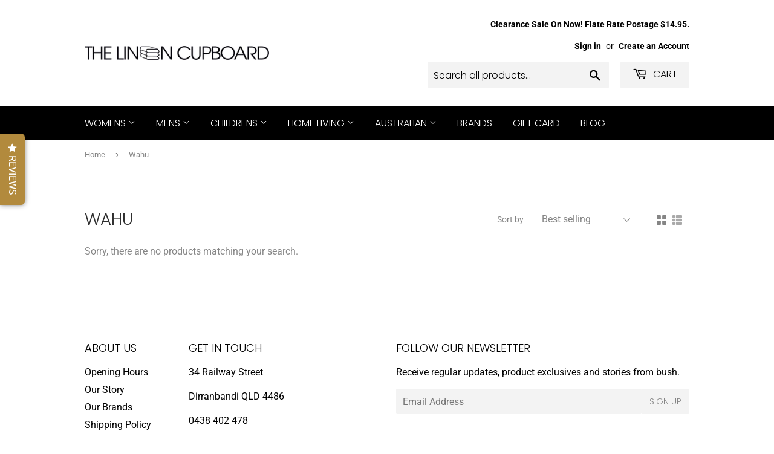

--- FILE ---
content_type: text/css
request_url: https://thelinencupboard.com.au/cdn/shop/t/14/assets/okendo-review.css?v=148638859317921447081666585525
body_size: -556
content:
.okeReviews-reviewsCarousel-heading {
	font-size: 22px;
    font-family: "ITC Avant Garde Gothic";
    color: #000;
}
.okeReviews .okeReviews-reviewsCarousel-review-content, 
.okeReviews .okeReviews-reviewsCarousel-review-product {
	margin-bottom: 0.5em !important;
}

--- FILE ---
content_type: text/javascript
request_url: https://thelinencupboard.com.au/cdn/shop/t/14/assets/vendor.js?v=16100197201603807741666585525
body_size: 35453
content:
/*!
 * handlebars.min.js
 *//*!
handlebars v1.3.0

Copyright (C) 2011 by Yehuda Katz

Permission is hereby granted, free of charge, to any person obtaining a copy
of this software and associated documentation files (the "Software"), to deal
in the Software without restriction, including without limitation the rights
to use, copy, modify, merge, publish, distribute, sublicense, and/or sell
copies of the Software, and to permit persons to whom the Software is
furnished to do so, subject to the following conditions:

The above copyright notice and this permission notice shall be included in
all copies or substantial portions of the Software.

THE SOFTWARE IS PROVIDED "AS IS", WITHOUT WARRANTY OF ANY KIND, EXPRESS OR
IMPLIED, INCLUDING BUT NOT LIMITED TO THE WARRANTIES OF MERCHANTABILITY,
FITNESS FOR A PARTICULAR PURPOSE AND NONINFRINGEMENT. IN NO EVENT SHALL THE
AUTHORS OR COPYRIGHT HOLDERS BE LIABLE FOR ANY CLAIM, DAMAGES OR OTHER
LIABILITY, WHETHER IN AN ACTION OF CONTRACT, TORT OR OTHERWISE, ARISING FROM,
OUT OF OR IN CONNECTION WITH THE SOFTWARE OR THE USE OR OTHER DEALINGS IN
THE SOFTWARE.

@license
*/var Handlebars=function(){var o=function(){"use strict";function z($){this.string=$}var P;return z.prototype.toString=function(){return""+this.string},P=z}(),t=function(z){"use strict";function P(i){return l[i]||"&"}function $(i,g){for(var C in g)Object.prototype.hasOwnProperty.call(g,C)&&(i[C]=g[C])}function M(i){return i instanceof r?i.toString():i||i===0?(i=""+i,f.test(i)?i.replace(h,P):i):""}function _(i){return!i&&i!==0||!(!I(i)||i.length!==0)}var a={},r=z,l={"&":"&","<":"&lt;",">":"&gt;",'"':"&quot;","'":"&#x27;","`":"&#x60;"},h=/[&<>"'`]/g,f=/[&<>"'`]/;a.extend=$;var S=Object.prototype.toString;a.toString=S;var u=function(i){return typeof i=="function"};u(/x/)&&(u=function(i){return typeof i=="function"&&S.call(i)==="[object Function]"});var u;a.isFunction=u;var I=Array.isArray||function(i){return!(!i||typeof i!="object")&&S.call(i)==="[object Array]"};return a.isArray=I,a.escapeExpression=M,a.isEmpty=_,a}(o),y=function(){"use strict";function z(M,_){var a;_&&_.firstLine&&(a=_.firstLine,M+=" - "+a+":"+_.firstColumn);for(var r=Error.prototype.constructor.call(this,M),l=0;l<$.length;l++)this[$[l]]=r[$[l]];a&&(this.lineNumber=a,this.column=_.firstColumn)}var P,$=["description","fileName","lineNumber","message","name","number","stack"];return z.prototype=new Error,P=z}(),A=function(z,P){"use strict";function $(v,m){this.helpers=v||{},this.partials=m||{},M(this)}function M(v){v.registerHelper("helperMissing",function(m){if(arguments.length!==2)throw new l("Missing helper: '"+m+"'")}),v.registerHelper("blockHelperMissing",function(m,b){var N=b.inverse||function(){},H=b.fn;return I(m)&&(m=m.call(this)),m===!0?H(this):m===!1||m==null?N(this):u(m)?m.length>0?v.helpers.each(m,b):N(this):H(m)}),v.registerHelper("each",function(m,b){var N,H=b.fn,R=b.inverse,G=0,ne="";if(I(m)&&(m=m.call(this)),b.data&&(N=E(b.data)),m&&typeof m=="object")if(u(m))for(var J=m.length;G<J;G++)N&&(N.index=G,N.first=G===0,N.last=G===m.length-1),ne+=H(m[G],{data:N});else for(var ae in m)m.hasOwnProperty(ae)&&(N&&(N.key=ae,N.index=G,N.first=G===0),ne+=H(m[ae],{data:N}),G++);return G===0&&(ne=R(this)),ne}),v.registerHelper("if",function(m,b){return I(m)&&(m=m.call(this)),!b.hash.includeZero&&!m||r.isEmpty(m)?b.inverse(this):b.fn(this)}),v.registerHelper("unless",function(m,b){return v.helpers.if.call(this,m,{fn:b.inverse,inverse:b.fn,hash:b.hash})}),v.registerHelper("with",function(m,b){if(I(m)&&(m=m.call(this)),!r.isEmpty(m))return b.fn(m)}),v.registerHelper("log",function(m,b){var N=b.data&&b.data.level!=null?parseInt(b.data.level,10):1;v.log(N,m)})}function _(v,m){C.log(v,m)}var a={},r=z,l=P,h="1.3.0";a.VERSION=h;var f=4;a.COMPILER_REVISION=f;var S={1:"<= 1.0.rc.2",2:"== 1.0.0-rc.3",3:"== 1.0.0-rc.4",4:">= 1.0.0"};a.REVISION_CHANGES=S;var u=r.isArray,I=r.isFunction,i=r.toString,g="[object Object]";a.HandlebarsEnvironment=$,$.prototype={constructor:$,logger:C,log:_,registerHelper:function(v,m,b){if(i.call(v)===g){if(b||m)throw new l("Arg not supported with multiple helpers");r.extend(this.helpers,v)}else b&&(m.not=b),this.helpers[v]=m},registerPartial:function(v,m){i.call(v)===g?r.extend(this.partials,v):this.partials[v]=m}};var C={methodMap:{0:"debug",1:"info",2:"warn",3:"error"},DEBUG:0,INFO:1,WARN:2,ERROR:3,level:3,log:function(v,m){if(C.level<=v){var b=C.methodMap[v];typeof console!="undefined"&&console[b]&&console[b].call(console,m)}}};a.logger=C,a.log=_;var E=function(v){var m={};return r.extend(m,v),m};return a.createFrame=E,a}(t,y),e=function(z,P,$){"use strict";function M(g){var C=g&&g[0]||1,E=I;if(C!==E){if(C<E){var v=i[E],m=i[C];throw new u("Template was precompiled with an older version of Handlebars than the current runtime. Please update your precompiler to a newer version ("+v+") or downgrade your runtime to an older version ("+m+").")}throw new u("Template was precompiled with a newer version of Handlebars than the current runtime. Please update your runtime to a newer version ("+g[1]+").")}}function _(g,C){if(!C)throw new u("No environment passed to template");var E=function(m,b,N,H,R,G){var ne=C.VM.invokePartial.apply(this,arguments);if(ne!=null)return ne;if(C.compile){var J={helpers:H,partials:R,data:G};return R[b]=C.compile(m,{data:G!==void 0},C),R[b](N,J)}throw new u("The partial "+b+" could not be compiled when running in runtime-only mode")},v={escapeExpression:S.escapeExpression,invokePartial:E,programs:[],program:function(m,b,N){var H=this.programs[m];return N?H=r(m,b,N):H||(H=this.programs[m]=r(m,b)),H},merge:function(m,b){var N=m||b;return m&&b&&m!==b&&(N={},S.extend(N,b),S.extend(N,m)),N},programWithDepth:C.VM.programWithDepth,noop:C.VM.noop,compilerInfo:null};return function(m,b){b=b||{};var N,H,R=b.partial?b:C;b.partial||(N=b.helpers,H=b.partials);var G=g.call(v,R,m,N,H,b.data);return b.partial||C.VM.checkRevision(v.compilerInfo),G}}function a(g,C,E){var v=Array.prototype.slice.call(arguments,3),m=function(b,N){return N=N||{},C.apply(this,[b,N.data||E].concat(v))};return m.program=g,m.depth=v.length,m}function r(g,C,E){var v=function(m,b){return b=b||{},C(m,b.data||E)};return v.program=g,v.depth=0,v}function l(g,C,E,v,m,b){var N={partial:!0,helpers:v,partials:m,data:b};if(g===void 0)throw new u("The partial "+C+" could not be found");if(g instanceof Function)return g(E,N)}function h(){return""}var f={},S=z,u=P,I=$.COMPILER_REVISION,i=$.REVISION_CHANGES;return f.checkRevision=M,f.template=_,f.programWithDepth=a,f.program=r,f.invokePartial=l,f.noop=h,f}(t,y,A),q=function(z,P,$,M,_){"use strict";var a,r=z,l=P,h=$,f=M,S=_,u=function(){var i=new r.HandlebarsEnvironment;return f.extend(i,r),i.SafeString=l,i.Exception=h,i.Utils=f,i.VM=S,i.template=function(g){return S.template(g,i)},i},I=u();return I.create=u,a=I}(A,o,y,t,e),j=function(z){"use strict";function P(a){a=a||{},this.firstLine=a.first_line,this.firstColumn=a.first_column,this.lastColumn=a.last_column,this.lastLine=a.last_line}var $,M=z,_={ProgramNode:function(a,r,l,h){var f,S;arguments.length===3?(h=l,l=null):arguments.length===2&&(h=r,r=null),P.call(this,h),this.type="program",this.statements=a,this.strip={},l?(S=l[0],S?(f={first_line:S.firstLine,last_line:S.lastLine,last_column:S.lastColumn,first_column:S.firstColumn},this.inverse=new _.ProgramNode(l,r,f)):this.inverse=new _.ProgramNode(l,r),this.strip.right=r.left):r&&(this.strip.left=r.right)},MustacheNode:function(a,r,l,h,f){if(P.call(this,f),this.type="mustache",this.strip=h,l!=null&&l.charAt){var S=l.charAt(3)||l.charAt(2);this.escaped=S!=="{"&&S!=="&"}else this.escaped=!!l;a instanceof _.SexprNode?this.sexpr=a:this.sexpr=new _.SexprNode(a,r),this.sexpr.isRoot=!0,this.id=this.sexpr.id,this.params=this.sexpr.params,this.hash=this.sexpr.hash,this.eligibleHelper=this.sexpr.eligibleHelper,this.isHelper=this.sexpr.isHelper},SexprNode:function(a,r,l){P.call(this,l),this.type="sexpr",this.hash=r;var h=this.id=a[0],f=this.params=a.slice(1),S=this.eligibleHelper=h.isSimple;this.isHelper=S&&(f.length||r)},PartialNode:function(a,r,l,h){P.call(this,h),this.type="partial",this.partialName=a,this.context=r,this.strip=l},BlockNode:function(a,r,l,h,f){if(P.call(this,f),a.sexpr.id.original!==h.path.original)throw new M(a.sexpr.id.original+" doesn't match "+h.path.original,this);this.type="block",this.mustache=a,this.program=r,this.inverse=l,this.strip={left:a.strip.left,right:h.strip.right},(r||l).strip.left=a.strip.right,(l||r).strip.right=h.strip.left,l&&!r&&(this.isInverse=!0)},ContentNode:function(a,r){P.call(this,r),this.type="content",this.string=a},HashNode:function(a,r){P.call(this,r),this.type="hash",this.pairs=a},IdNode:function(a,r){P.call(this,r),this.type="ID";for(var l="",h=[],f=0,S=0,u=a.length;S<u;S++){var I=a[S].part;if(l+=(a[S].separator||"")+I,I===".."||I==="."||I==="this"){if(h.length>0)throw new M("Invalid path: "+l,this);I===".."?f++:this.isScoped=!0}else h.push(I)}this.original=l,this.parts=h,this.string=h.join("."),this.depth=f,this.isSimple=a.length===1&&!this.isScoped&&f===0,this.stringModeValue=this.string},PartialNameNode:function(a,r){P.call(this,r),this.type="PARTIAL_NAME",this.name=a.original},DataNode:function(a,r){P.call(this,r),this.type="DATA",this.id=a},StringNode:function(a,r){P.call(this,r),this.type="STRING",this.original=this.string=this.stringModeValue=a},IntegerNode:function(a,r){P.call(this,r),this.type="INTEGER",this.original=this.integer=a,this.stringModeValue=Number(a)},BooleanNode:function(a,r){P.call(this,r),this.type="BOOLEAN",this.bool=a,this.stringModeValue=a==="true"},CommentNode:function(a,r){P.call(this,r),this.type="comment",this.comment=a}};return $=_}(y),B=function(){"use strict";var z,P=function(){function $(r,l){return{left:r.charAt(2)==="~",right:l.charAt(0)==="~"||l.charAt(1)==="~"}}function M(){this.yy={}}var _={trace:function(){},yy:{},symbols_:{error:2,root:3,statements:4,EOF:5,program:6,simpleInverse:7,statement:8,openInverse:9,closeBlock:10,openBlock:11,mustache:12,partial:13,CONTENT:14,COMMENT:15,OPEN_BLOCK:16,sexpr:17,CLOSE:18,OPEN_INVERSE:19,OPEN_ENDBLOCK:20,path:21,OPEN:22,OPEN_UNESCAPED:23,CLOSE_UNESCAPED:24,OPEN_PARTIAL:25,partialName:26,partial_option0:27,sexpr_repetition0:28,sexpr_option0:29,dataName:30,param:31,STRING:32,INTEGER:33,BOOLEAN:34,OPEN_SEXPR:35,CLOSE_SEXPR:36,hash:37,hash_repetition_plus0:38,hashSegment:39,ID:40,EQUALS:41,DATA:42,pathSegments:43,SEP:44,$accept:0,$end:1},terminals_:{2:"error",5:"EOF",14:"CONTENT",15:"COMMENT",16:"OPEN_BLOCK",18:"CLOSE",19:"OPEN_INVERSE",20:"OPEN_ENDBLOCK",22:"OPEN",23:"OPEN_UNESCAPED",24:"CLOSE_UNESCAPED",25:"OPEN_PARTIAL",32:"STRING",33:"INTEGER",34:"BOOLEAN",35:"OPEN_SEXPR",36:"CLOSE_SEXPR",40:"ID",41:"EQUALS",42:"DATA",44:"SEP"},productions_:[0,[3,2],[3,1],[6,2],[6,3],[6,2],[6,1],[6,1],[6,0],[4,1],[4,2],[8,3],[8,3],[8,1],[8,1],[8,1],[8,1],[11,3],[9,3],[10,3],[12,3],[12,3],[13,4],[7,2],[17,3],[17,1],[31,1],[31,1],[31,1],[31,1],[31,1],[31,3],[37,1],[39,3],[26,1],[26,1],[26,1],[30,2],[21,1],[43,3],[43,1],[27,0],[27,1],[28,0],[28,2],[29,0],[29,1],[38,1],[38,2]],performAction:function(r,l,h,f,S,u,I){var i=u.length-1;switch(S){case 1:return new f.ProgramNode(u[i-1],this._$);case 2:return new f.ProgramNode([],this._$);case 3:this.$=new f.ProgramNode([],u[i-1],u[i],this._$);break;case 4:this.$=new f.ProgramNode(u[i-2],u[i-1],u[i],this._$);break;case 5:this.$=new f.ProgramNode(u[i-1],u[i],[],this._$);break;case 6:this.$=new f.ProgramNode(u[i],this._$);break;case 7:this.$=new f.ProgramNode([],this._$);break;case 8:this.$=new f.ProgramNode([],this._$);break;case 9:this.$=[u[i]];break;case 10:u[i-1].push(u[i]),this.$=u[i-1];break;case 11:this.$=new f.BlockNode(u[i-2],u[i-1].inverse,u[i-1],u[i],this._$);break;case 12:this.$=new f.BlockNode(u[i-2],u[i-1],u[i-1].inverse,u[i],this._$);break;case 13:this.$=u[i];break;case 14:this.$=u[i];break;case 15:this.$=new f.ContentNode(u[i],this._$);break;case 16:this.$=new f.CommentNode(u[i],this._$);break;case 17:this.$=new f.MustacheNode(u[i-1],null,u[i-2],$(u[i-2],u[i]),this._$);break;case 18:this.$=new f.MustacheNode(u[i-1],null,u[i-2],$(u[i-2],u[i]),this._$);break;case 19:this.$={path:u[i-1],strip:$(u[i-2],u[i])};break;case 20:this.$=new f.MustacheNode(u[i-1],null,u[i-2],$(u[i-2],u[i]),this._$);break;case 21:this.$=new f.MustacheNode(u[i-1],null,u[i-2],$(u[i-2],u[i]),this._$);break;case 22:this.$=new f.PartialNode(u[i-2],u[i-1],$(u[i-3],u[i]),this._$);break;case 23:this.$=$(u[i-1],u[i]);break;case 24:this.$=new f.SexprNode([u[i-2]].concat(u[i-1]),u[i],this._$);break;case 25:this.$=new f.SexprNode([u[i]],null,this._$);break;case 26:this.$=u[i];break;case 27:this.$=new f.StringNode(u[i],this._$);break;case 28:this.$=new f.IntegerNode(u[i],this._$);break;case 29:this.$=new f.BooleanNode(u[i],this._$);break;case 30:this.$=u[i];break;case 31:u[i-1].isHelper=!0,this.$=u[i-1];break;case 32:this.$=new f.HashNode(u[i],this._$);break;case 33:this.$=[u[i-2],u[i]];break;case 34:this.$=new f.PartialNameNode(u[i],this._$);break;case 35:this.$=new f.PartialNameNode(new f.StringNode(u[i],this._$),this._$);break;case 36:this.$=new f.PartialNameNode(new f.IntegerNode(u[i],this._$));break;case 37:this.$=new f.DataNode(u[i],this._$);break;case 38:this.$=new f.IdNode(u[i],this._$);break;case 39:u[i-2].push({part:u[i],separator:u[i-1]}),this.$=u[i-2];break;case 40:this.$=[{part:u[i]}];break;case 43:this.$=[];break;case 44:u[i-1].push(u[i]);break;case 47:this.$=[u[i]];break;case 48:u[i-1].push(u[i])}},table:[{3:1,4:2,5:[1,3],8:4,9:5,11:6,12:7,13:8,14:[1,9],15:[1,10],16:[1,12],19:[1,11],22:[1,13],23:[1,14],25:[1,15]},{1:[3]},{5:[1,16],8:17,9:5,11:6,12:7,13:8,14:[1,9],15:[1,10],16:[1,12],19:[1,11],22:[1,13],23:[1,14],25:[1,15]},{1:[2,2]},{5:[2,9],14:[2,9],15:[2,9],16:[2,9],19:[2,9],20:[2,9],22:[2,9],23:[2,9],25:[2,9]},{4:20,6:18,7:19,8:4,9:5,11:6,12:7,13:8,14:[1,9],15:[1,10],16:[1,12],19:[1,21],20:[2,8],22:[1,13],23:[1,14],25:[1,15]},{4:20,6:22,7:19,8:4,9:5,11:6,12:7,13:8,14:[1,9],15:[1,10],16:[1,12],19:[1,21],20:[2,8],22:[1,13],23:[1,14],25:[1,15]},{5:[2,13],14:[2,13],15:[2,13],16:[2,13],19:[2,13],20:[2,13],22:[2,13],23:[2,13],25:[2,13]},{5:[2,14],14:[2,14],15:[2,14],16:[2,14],19:[2,14],20:[2,14],22:[2,14],23:[2,14],25:[2,14]},{5:[2,15],14:[2,15],15:[2,15],16:[2,15],19:[2,15],20:[2,15],22:[2,15],23:[2,15],25:[2,15]},{5:[2,16],14:[2,16],15:[2,16],16:[2,16],19:[2,16],20:[2,16],22:[2,16],23:[2,16],25:[2,16]},{17:23,21:24,30:25,40:[1,28],42:[1,27],43:26},{17:29,21:24,30:25,40:[1,28],42:[1,27],43:26},{17:30,21:24,30:25,40:[1,28],42:[1,27],43:26},{17:31,21:24,30:25,40:[1,28],42:[1,27],43:26},{21:33,26:32,32:[1,34],33:[1,35],40:[1,28],43:26},{1:[2,1]},{5:[2,10],14:[2,10],15:[2,10],16:[2,10],19:[2,10],20:[2,10],22:[2,10],23:[2,10],25:[2,10]},{10:36,20:[1,37]},{4:38,8:4,9:5,11:6,12:7,13:8,14:[1,9],15:[1,10],16:[1,12],19:[1,11],20:[2,7],22:[1,13],23:[1,14],25:[1,15]},{7:39,8:17,9:5,11:6,12:7,13:8,14:[1,9],15:[1,10],16:[1,12],19:[1,21],20:[2,6],22:[1,13],23:[1,14],25:[1,15]},{17:23,18:[1,40],21:24,30:25,40:[1,28],42:[1,27],43:26},{10:41,20:[1,37]},{18:[1,42]},{18:[2,43],24:[2,43],28:43,32:[2,43],33:[2,43],34:[2,43],35:[2,43],36:[2,43],40:[2,43],42:[2,43]},{18:[2,25],24:[2,25],36:[2,25]},{18:[2,38],24:[2,38],32:[2,38],33:[2,38],34:[2,38],35:[2,38],36:[2,38],40:[2,38],42:[2,38],44:[1,44]},{21:45,40:[1,28],43:26},{18:[2,40],24:[2,40],32:[2,40],33:[2,40],34:[2,40],35:[2,40],36:[2,40],40:[2,40],42:[2,40],44:[2,40]},{18:[1,46]},{18:[1,47]},{24:[1,48]},{18:[2,41],21:50,27:49,40:[1,28],43:26},{18:[2,34],40:[2,34]},{18:[2,35],40:[2,35]},{18:[2,36],40:[2,36]},{5:[2,11],14:[2,11],15:[2,11],16:[2,11],19:[2,11],20:[2,11],22:[2,11],23:[2,11],25:[2,11]},{21:51,40:[1,28],43:26},{8:17,9:5,11:6,12:7,13:8,14:[1,9],15:[1,10],16:[1,12],19:[1,11],20:[2,3],22:[1,13],23:[1,14],25:[1,15]},{4:52,8:4,9:5,11:6,12:7,13:8,14:[1,9],15:[1,10],16:[1,12],19:[1,11],20:[2,5],22:[1,13],23:[1,14],25:[1,15]},{14:[2,23],15:[2,23],16:[2,23],19:[2,23],20:[2,23],22:[2,23],23:[2,23],25:[2,23]},{5:[2,12],14:[2,12],15:[2,12],16:[2,12],19:[2,12],20:[2,12],22:[2,12],23:[2,12],25:[2,12]},{14:[2,18],15:[2,18],16:[2,18],19:[2,18],20:[2,18],22:[2,18],23:[2,18],25:[2,18]},{18:[2,45],21:56,24:[2,45],29:53,30:60,31:54,32:[1,57],33:[1,58],34:[1,59],35:[1,61],36:[2,45],37:55,38:62,39:63,40:[1,64],42:[1,27],43:26},{40:[1,65]},{18:[2,37],24:[2,37],32:[2,37],33:[2,37],34:[2,37],35:[2,37],36:[2,37],40:[2,37],42:[2,37]},{14:[2,17],15:[2,17],16:[2,17],19:[2,17],20:[2,17],22:[2,17],23:[2,17],25:[2,17]},{5:[2,20],14:[2,20],15:[2,20],16:[2,20],19:[2,20],20:[2,20],22:[2,20],23:[2,20],25:[2,20]},{5:[2,21],14:[2,21],15:[2,21],16:[2,21],19:[2,21],20:[2,21],22:[2,21],23:[2,21],25:[2,21]},{18:[1,66]},{18:[2,42]},{18:[1,67]},{8:17,9:5,11:6,12:7,13:8,14:[1,9],15:[1,10],16:[1,12],19:[1,11],20:[2,4],22:[1,13],23:[1,14],25:[1,15]},{18:[2,24],24:[2,24],36:[2,24]},{18:[2,44],24:[2,44],32:[2,44],33:[2,44],34:[2,44],35:[2,44],36:[2,44],40:[2,44],42:[2,44]},{18:[2,46],24:[2,46],36:[2,46]},{18:[2,26],24:[2,26],32:[2,26],33:[2,26],34:[2,26],35:[2,26],36:[2,26],40:[2,26],42:[2,26]},{18:[2,27],24:[2,27],32:[2,27],33:[2,27],34:[2,27],35:[2,27],36:[2,27],40:[2,27],42:[2,27]},{18:[2,28],24:[2,28],32:[2,28],33:[2,28],34:[2,28],35:[2,28],36:[2,28],40:[2,28],42:[2,28]},{18:[2,29],24:[2,29],32:[2,29],33:[2,29],34:[2,29],35:[2,29],36:[2,29],40:[2,29],42:[2,29]},{18:[2,30],24:[2,30],32:[2,30],33:[2,30],34:[2,30],35:[2,30],36:[2,30],40:[2,30],42:[2,30]},{17:68,21:24,30:25,40:[1,28],42:[1,27],43:26},{18:[2,32],24:[2,32],36:[2,32],39:69,40:[1,70]},{18:[2,47],24:[2,47],36:[2,47],40:[2,47]},{18:[2,40],24:[2,40],32:[2,40],33:[2,40],34:[2,40],35:[2,40],36:[2,40],40:[2,40],41:[1,71],42:[2,40],44:[2,40]},{18:[2,39],24:[2,39],32:[2,39],33:[2,39],34:[2,39],35:[2,39],36:[2,39],40:[2,39],42:[2,39],44:[2,39]},{5:[2,22],14:[2,22],15:[2,22],16:[2,22],19:[2,22],20:[2,22],22:[2,22],23:[2,22],25:[2,22]},{5:[2,19],14:[2,19],15:[2,19],16:[2,19],19:[2,19],20:[2,19],22:[2,19],23:[2,19],25:[2,19]},{36:[1,72]},{18:[2,48],24:[2,48],36:[2,48],40:[2,48]},{41:[1,71]},{21:56,30:60,31:73,32:[1,57],33:[1,58],34:[1,59],35:[1,61],40:[1,28],42:[1,27],43:26},{18:[2,31],24:[2,31],32:[2,31],33:[2,31],34:[2,31],35:[2,31],36:[2,31],40:[2,31],42:[2,31]},{18:[2,33],24:[2,33],36:[2,33],40:[2,33]}],defaultActions:{3:[2,2],16:[2,1],50:[2,42]},parseError:function(r,l){throw new Error(r)},parse:function(r){function l(){var de;return de=h.lexer.lex()||1,typeof de!="number"&&(de=h.symbols_[de]||de),de}var h=this,f=[0],S=[null],u=[],I=this.table,i="",g=0,C=0,E=0;this.lexer.setInput(r),this.lexer.yy=this.yy,this.yy.lexer=this.lexer,this.yy.parser=this,typeof this.lexer.yylloc=="undefined"&&(this.lexer.yylloc={});var v=this.lexer.yylloc;u.push(v);var m=this.lexer.options&&this.lexer.options.ranges;typeof this.yy.parseError=="function"&&(this.parseError=this.yy.parseError);for(var b,N,H,R,G,ne,J,ae,se,fe={};;){if(H=f[f.length-1],this.defaultActions[H]?R=this.defaultActions[H]:(b!==null&&typeof b!="undefined"||(b=l()),R=I[H]&&I[H][b]),typeof R=="undefined"||!R.length||!R[0]){var le="";if(!E){se=[];for(ne in I[H])this.terminals_[ne]&&ne>2&&se.push("'"+this.terminals_[ne]+"'");le=this.lexer.showPosition?"Parse error on line "+(g+1)+":\n"+this.lexer.showPosition()+"\nExpecting "+se.join(", ")+", got '"+(this.terminals_[b]||b)+"'":"Parse error on line "+(g+1)+": Unexpected "+(b==1?"end of input":"'"+(this.terminals_[b]||b)+"'"),this.parseError(le,{text:this.lexer.match,token:this.terminals_[b]||b,line:this.lexer.yylineno,loc:v,expected:se})}}if(R[0]instanceof Array&&R.length>1)throw new Error("Parse Error: multiple actions possible at state: "+H+", token: "+b);switch(R[0]){case 1:f.push(b),S.push(this.lexer.yytext),u.push(this.lexer.yylloc),f.push(R[1]),b=null,N?(b=N,N=null):(C=this.lexer.yyleng,i=this.lexer.yytext,g=this.lexer.yylineno,v=this.lexer.yylloc,E>0&&E--);break;case 2:if(J=this.productions_[R[1]][1],fe.$=S[S.length-J],fe._$={first_line:u[u.length-(J||1)].first_line,last_line:u[u.length-1].last_line,first_column:u[u.length-(J||1)].first_column,last_column:u[u.length-1].last_column},m&&(fe._$.range=[u[u.length-(J||1)].range[0],u[u.length-1].range[1]]),G=this.performAction.call(fe,i,C,g,this.yy,R[1],S,u),typeof G!="undefined")return G;J&&(f=f.slice(0,-1*J*2),S=S.slice(0,-1*J),u=u.slice(0,-1*J)),f.push(this.productions_[R[1]][0]),S.push(fe.$),u.push(fe._$),ae=I[f[f.length-2]][f[f.length-1]],f.push(ae);break;case 3:return!0}}return!0}},a=function(){var r={EOF:1,parseError:function(l,h){if(!this.yy.parser)throw new Error(l);this.yy.parser.parseError(l,h)},setInput:function(l){return this._input=l,this._more=this._less=this.done=!1,this.yylineno=this.yyleng=0,this.yytext=this.matched=this.match="",this.conditionStack=["INITIAL"],this.yylloc={first_line:1,first_column:0,last_line:1,last_column:0},this.options.ranges&&(this.yylloc.range=[0,0]),this.offset=0,this},input:function(){var l=this._input[0];this.yytext+=l,this.yyleng++,this.offset++,this.match+=l,this.matched+=l;var h=l.match(/(?:\r\n?|\n).*/g);return h?(this.yylineno++,this.yylloc.last_line++):this.yylloc.last_column++,this.options.ranges&&this.yylloc.range[1]++,this._input=this._input.slice(1),l},unput:function(l){var h=l.length,f=l.split(/(?:\r\n?|\n)/g);this._input=l+this._input,this.yytext=this.yytext.substr(0,this.yytext.length-h-1),this.offset-=h;var S=this.match.split(/(?:\r\n?|\n)/g);this.match=this.match.substr(0,this.match.length-1),this.matched=this.matched.substr(0,this.matched.length-1),f.length-1&&(this.yylineno-=f.length-1);var u=this.yylloc.range;return this.yylloc={first_line:this.yylloc.first_line,last_line:this.yylineno+1,first_column:this.yylloc.first_column,last_column:f?(f.length===S.length?this.yylloc.first_column:0)+S[S.length-f.length].length-f[0].length:this.yylloc.first_column-h},this.options.ranges&&(this.yylloc.range=[u[0],u[0]+this.yyleng-h]),this},more:function(){return this._more=!0,this},less:function(l){this.unput(this.match.slice(l))},pastInput:function(){var l=this.matched.substr(0,this.matched.length-this.match.length);return(l.length>20?"...":"")+l.substr(-20).replace(/\n/g,"")},upcomingInput:function(){var l=this.match;return l.length<20&&(l+=this._input.substr(0,20-l.length)),(l.substr(0,20)+(l.length>20?"...":"")).replace(/\n/g,"")},showPosition:function(){var l=this.pastInput(),h=new Array(l.length+1).join("-");return l+this.upcomingInput()+"\n"+h+"^"},next:function(){if(this.done)return this.EOF;this._input||(this.done=!0);var l,h,f,S,u;this._more||(this.yytext="",this.match="");for(var I=this._currentRules(),i=0;i<I.length&&(f=this._input.match(this.rules[I[i]]),!f||h&&!(f[0].length>h[0].length)||(h=f,S=i,this.options.flex));i++);return h?(u=h[0].match(/(?:\r\n?|\n).*/g),u&&(this.yylineno+=u.length),this.yylloc={first_line:this.yylloc.last_line,last_line:this.yylineno+1,first_column:this.yylloc.last_column,last_column:u?u[u.length-1].length-u[u.length-1].match(/\r?\n?/)[0].length:this.yylloc.last_column+h[0].length},this.yytext+=h[0],this.match+=h[0],this.matches=h,this.yyleng=this.yytext.length,this.options.ranges&&(this.yylloc.range=[this.offset,this.offset+=this.yyleng]),this._more=!1,this._input=this._input.slice(h[0].length),this.matched+=h[0],l=this.performAction.call(this,this.yy,this,I[S],this.conditionStack[this.conditionStack.length-1]),this.done&&this._input&&(this.done=!1),l||void 0):this._input===""?this.EOF:this.parseError("Lexical error on line "+(this.yylineno+1)+". Unrecognized text.\n"+this.showPosition(),{text:"",token:null,line:this.yylineno})},lex:function(){var l=this.next();return typeof l!="undefined"?l:this.lex()},begin:function(l){this.conditionStack.push(l)},popState:function(){return this.conditionStack.pop()},_currentRules:function(){return this.conditions[this.conditionStack[this.conditionStack.length-1]].rules},topState:function(){return this.conditionStack[this.conditionStack.length-2]},pushState:function(l){this.begin(l)}};return r.options={},r.performAction=function(l,h,f,S){function u(I,i){return h.yytext=h.yytext.substr(I,h.yyleng-i)}switch(f){case 0:if(h.yytext.slice(-2)==="\\\\"?(u(0,1),this.begin("mu")):h.yytext.slice(-1)==="\\"?(u(0,1),this.begin("emu")):this.begin("mu"),h.yytext)return 14;break;case 1:return 14;case 2:return this.popState(),14;case 3:return u(0,4),this.popState(),15;case 4:return 35;case 5:return 36;case 6:return 25;case 7:return 16;case 8:return 20;case 9:return 19;case 10:return 19;case 11:return 23;case 12:return 22;case 13:this.popState(),this.begin("com");break;case 14:return u(3,5),this.popState(),15;case 15:return 22;case 16:return 41;case 17:return 40;case 18:return 40;case 19:return 44;case 20:break;case 21:return this.popState(),24;case 22:return this.popState(),18;case 23:return h.yytext=u(1,2).replace(/\\"/g,'"'),32;case 24:return h.yytext=u(1,2).replace(/\\'/g,"'"),32;case 25:return 42;case 26:return 34;case 27:return 34;case 28:return 33;case 29:return 40;case 30:return h.yytext=u(1,2),40;case 31:return"INVALID";case 32:return 5}},r.rules=[/^(?:[^\x00]*?(?=(\{\{)))/,/^(?:[^\x00]+)/,/^(?:[^\x00]{2,}?(?=(\{\{|\\\{\{|\\\\\{\{|$)))/,/^(?:[\s\S]*?--\}\})/,/^(?:\()/,/^(?:\))/,/^(?:\{\{(~)?>)/,/^(?:\{\{(~)?#)/,/^(?:\{\{(~)?\/)/,/^(?:\{\{(~)?\^)/,/^(?:\{\{(~)?\s*else\b)/,/^(?:\{\{(~)?\{)/,/^(?:\{\{(~)?&)/,/^(?:\{\{!--)/,/^(?:\{\{![\s\S]*?\}\})/,/^(?:\{\{(~)?)/,/^(?:=)/,/^(?:\.\.)/,/^(?:\.(?=([=~}\s\/.)])))/,/^(?:[\/.])/,/^(?:\s+)/,/^(?:\}(~)?\}\})/,/^(?:(~)?\}\})/,/^(?:"(\\["]|[^"])*")/,/^(?:'(\\[']|[^'])*')/,/^(?:@)/,/^(?:true(?=([~}\s)])))/,/^(?:false(?=([~}\s)])))/,/^(?:-?[0-9]+(?=([~}\s)])))/,/^(?:([^\s!"#%-,\.\/;->@\[-\^`\{-~]+(?=([=~}\s\/.)]))))/,/^(?:\[[^\]]*\])/,/^(?:.)/,/^(?:$)/],r.conditions={mu:{rules:[4,5,6,7,8,9,10,11,12,13,14,15,16,17,18,19,20,21,22,23,24,25,26,27,28,29,30,31,32],inclusive:!1},emu:{rules:[2],inclusive:!1},com:{rules:[3],inclusive:!1},INITIAL:{rules:[0,1,32],inclusive:!0}},r}();return _.lexer=a,M.prototype=_,_.Parser=M,new M}();return z=P}(),Q=function(z,P){"use strict";function $(r){return r.constructor===a.ProgramNode?r:(_.yy=a,_.parse(r))}var M={},_=z,a=P;return M.parser=_,M.parse=$,M}(B,j),k=function(z){"use strict";function P(){}function $(r,l,h){if(r==null||typeof r!="string"&&r.constructor!==h.AST.ProgramNode)throw new a("You must pass a string or Handlebars AST to Handlebars.precompile. You passed "+r);l=l||{},"data"in l||(l.data=!0);var f=h.parse(r),S=new h.Compiler().compile(f,l);return new h.JavaScriptCompiler().compile(S,l)}function M(r,l,h){function f(){var u=h.parse(r),I=new h.Compiler().compile(u,l),i=new h.JavaScriptCompiler().compile(I,l,void 0,!0);return h.template(i)}if(r==null||typeof r!="string"&&r.constructor!==h.AST.ProgramNode)throw new a("You must pass a string or Handlebars AST to Handlebars.compile. You passed "+r);l=l||{},"data"in l||(l.data=!0);var S;return function(u,I){return S||(S=f()),S.call(this,u,I)}}var _={},a=z;return _.Compiler=P,P.prototype={compiler:P,disassemble:function(){for(var r,l,h,f=this.opcodes,S=[],u=0,I=f.length;u<I;u++)if(r=f[u],r.opcode==="DECLARE")S.push("DECLARE "+r.name+"="+r.value);else{l=[];for(var i=0;i<r.args.length;i++)h=r.args[i],typeof h=="string"&&(h='"'+h.replace("\n","\\n")+'"'),l.push(h);S.push(r.opcode+" "+l.join(" "))}return S.join("\n")},equals:function(r){var l=this.opcodes.length;if(r.opcodes.length!==l)return!1;for(var h=0;h<l;h++){var f=this.opcodes[h],S=r.opcodes[h];if(f.opcode!==S.opcode||f.args.length!==S.args.length)return!1;for(var u=0;u<f.args.length;u++)if(f.args[u]!==S.args[u])return!1}if(l=this.children.length,r.children.length!==l)return!1;for(h=0;h<l;h++)if(!this.children[h].equals(r.children[h]))return!1;return!0},guid:0,compile:function(r,l){this.opcodes=[],this.children=[],this.depths={list:[]},this.options=l;var h=this.options.knownHelpers;if(this.options.knownHelpers={helperMissing:!0,blockHelperMissing:!0,each:!0,if:!0,unless:!0,with:!0,log:!0},h)for(var f in h)this.options.knownHelpers[f]=h[f];return this.accept(r)},accept:function(r){var l,h=r.strip||{};return h.left&&this.opcode("strip"),l=this[r.type](r),h.right&&this.opcode("strip"),l},program:function(r){for(var l=r.statements,h=0,f=l.length;h<f;h++)this.accept(l[h]);return this.isSimple=f===1,this.depths.list=this.depths.list.sort(function(S,u){return S-u}),this},compileProgram:function(r){var l,h=new this.compiler().compile(r,this.options),f=this.guid++;this.usePartial=this.usePartial||h.usePartial,this.children[f]=h;for(var S=0,u=h.depths.list.length;S<u;S++)l=h.depths.list[S],l<2||this.addDepth(l-1);return f},block:function(r){var l=r.mustache,h=r.program,f=r.inverse;h&&(h=this.compileProgram(h)),f&&(f=this.compileProgram(f));var S=l.sexpr,u=this.classifySexpr(S);u==="helper"?this.helperSexpr(S,h,f):u==="simple"?(this.simpleSexpr(S),this.opcode("pushProgram",h),this.opcode("pushProgram",f),this.opcode("emptyHash"),this.opcode("blockValue")):(this.ambiguousSexpr(S,h,f),this.opcode("pushProgram",h),this.opcode("pushProgram",f),this.opcode("emptyHash"),this.opcode("ambiguousBlockValue")),this.opcode("append")},hash:function(r){var l,h,f=r.pairs;this.opcode("pushHash");for(var S=0,u=f.length;S<u;S++)l=f[S],h=l[1],this.options.stringParams?(h.depth&&this.addDepth(h.depth),this.opcode("getContext",h.depth||0),this.opcode("pushStringParam",h.stringModeValue,h.type),h.type==="sexpr"&&this.sexpr(h)):this.accept(h),this.opcode("assignToHash",l[0]);this.opcode("popHash")},partial:function(r){var l=r.partialName;this.usePartial=!0,r.context?this.ID(r.context):this.opcode("push","depth0"),this.opcode("invokePartial",l.name),this.opcode("append")},content:function(r){this.opcode("appendContent",r.string)},mustache:function(r){this.sexpr(r.sexpr),r.escaped&&!this.options.noEscape?this.opcode("appendEscaped"):this.opcode("append")},ambiguousSexpr:function(r,l,h){var f=r.id,S=f.parts[0],u=l!=null||h!=null;this.opcode("getContext",f.depth),this.opcode("pushProgram",l),this.opcode("pushProgram",h),this.opcode("invokeAmbiguous",S,u)},simpleSexpr:function(r){var l=r.id;l.type==="DATA"?this.DATA(l):l.parts.length?this.ID(l):(this.addDepth(l.depth),this.opcode("getContext",l.depth),this.opcode("pushContext")),this.opcode("resolvePossibleLambda")},helperSexpr:function(r,l,h){var f=this.setupFullMustacheParams(r,l,h),S=r.id.parts[0];if(this.options.knownHelpers[S])this.opcode("invokeKnownHelper",f.length,S);else{if(this.options.knownHelpersOnly)throw new a("You specified knownHelpersOnly, but used the unknown helper "+S,r);this.opcode("invokeHelper",f.length,S,r.isRoot)}},sexpr:function(r){var l=this.classifySexpr(r);l==="simple"?this.simpleSexpr(r):l==="helper"?this.helperSexpr(r):this.ambiguousSexpr(r)},ID:function(r){this.addDepth(r.depth),this.opcode("getContext",r.depth);var l=r.parts[0];l?this.opcode("lookupOnContext",r.parts[0]):this.opcode("pushContext");for(var h=1,f=r.parts.length;h<f;h++)this.opcode("lookup",r.parts[h])},DATA:function(r){if(this.options.data=!0,r.id.isScoped||r.id.depth)throw new a("Scoped data references are not supported: "+r.original,r);this.opcode("lookupData");for(var l=r.id.parts,h=0,f=l.length;h<f;h++)this.opcode("lookup",l[h])},STRING:function(r){this.opcode("pushString",r.string)},INTEGER:function(r){this.opcode("pushLiteral",r.integer)},BOOLEAN:function(r){this.opcode("pushLiteral",r.bool)},comment:function(){},opcode:function(r){this.opcodes.push({opcode:r,args:[].slice.call(arguments,1)})},declare:function(r,l){this.opcodes.push({opcode:"DECLARE",name:r,value:l})},addDepth:function(r){r!==0&&(this.depths[r]||(this.depths[r]=!0,this.depths.list.push(r)))},classifySexpr:function(r){var l=r.isHelper,h=r.eligibleHelper,f=this.options;if(h&&!l){var S=r.id.parts[0];f.knownHelpers[S]?l=!0:f.knownHelpersOnly&&(h=!1)}return l?"helper":h?"ambiguous":"simple"},pushParams:function(r){for(var l,h=r.length;h--;)l=r[h],this.options.stringParams?(l.depth&&this.addDepth(l.depth),this.opcode("getContext",l.depth||0),this.opcode("pushStringParam",l.stringModeValue,l.type),l.type==="sexpr"&&this.sexpr(l)):this[l.type](l)},setupFullMustacheParams:function(r,l,h){var f=r.params;return this.pushParams(f),this.opcode("pushProgram",l),this.opcode("pushProgram",h),r.hash?this.hash(r.hash):this.opcode("emptyHash"),f}},_.precompile=$,_.compile=M,_}(y),V=function(z,P){"use strict";function $(i){this.value=i}function M(){}var _,a=z.COMPILER_REVISION,r=z.REVISION_CHANGES,l=z.log,h=P;M.prototype={nameLookup:function(i,g){var C,E;return i.indexOf("depth")===0&&(C=!0),E=/^[0-9]+$/.test(g)?i+"["+g+"]":M.isValidJavaScriptVariableName(g)?i+"."+g:i+"['"+g+"']",C?"("+i+" && "+E+")":E},compilerInfo:function(){var i=a,g=r[i];return"this.compilerInfo = ["+i+",'"+g+"'];\n"},appendToBuffer:function(i){return this.environment.isSimple?"return "+i+";":{appendToBuffer:!0,content:i,toString:function(){return"buffer += "+i+";"}}},initializeBuffer:function(){return this.quotedString("")},namespace:"Handlebars",compile:function(i,g,C,E){this.environment=i,this.options=g||{},l("debug",this.environment.disassemble()+"\n\n"),this.name=this.environment.name,this.isChild=!!C,this.context=C||{programs:[],environments:[],aliases:{}},this.preamble(),this.stackSlot=0,this.stackVars=[],this.registers={list:[]},this.hashes=[],this.compileStack=[],this.inlineStack=[],this.compileChildren(i,g);var v,m=i.opcodes;this.i=0;for(var b=m.length;this.i<b;this.i++)v=m[this.i],v.opcode==="DECLARE"?this[v.name]=v.value:this[v.opcode].apply(this,v.args),v.opcode!==this.stripNext&&(this.stripNext=!1);if(this.pushSource(""),this.stackSlot||this.inlineStack.length||this.compileStack.length)throw new h("Compile completed with content left on stack");return this.createFunctionContext(E)},preamble:function(){var i=[];if(this.isChild)i.push("");else{var g=this.namespace,C="helpers = this.merge(helpers, "+g+".helpers);";this.environment.usePartial&&(C=C+" partials = this.merge(partials, "+g+".partials);"),this.options.data&&(C+=" data = data || {};"),i.push(C)}this.environment.isSimple?i.push(""):i.push(", buffer = "+this.initializeBuffer()),this.lastContext=0,this.source=i},createFunctionContext:function(i){var g=this.stackVars.concat(this.registers.list);if(g.length>0&&(this.source[1]=this.source[1]+", "+g.join(", ")),!this.isChild)for(var C in this.context.aliases)this.context.aliases.hasOwnProperty(C)&&(this.source[1]=this.source[1]+", "+C+"="+this.context.aliases[C]);this.source[1]&&(this.source[1]="var "+this.source[1].substring(2)+";"),this.isChild||(this.source[1]+="\n"+this.context.programs.join("\n")+"\n"),this.environment.isSimple||this.pushSource("return buffer;");for(var E=this.isChild?["depth0","data"]:["Handlebars","depth0","helpers","partials","data"],v=0,m=this.environment.depths.list.length;v<m;v++)E.push("depth"+this.environment.depths.list[v]);var b=this.mergeSource();if(this.isChild||(b=this.compilerInfo()+b),i)return E.push(b),Function.apply(this,E);var N="function "+(this.name||"")+"("+E.join(",")+") {\n  "+b+"}";return l("debug",N+"\n\n"),N},mergeSource:function(){for(var i,g="",C=0,E=this.source.length;C<E;C++){var v=this.source[C];v.appendToBuffer?i=i?i+"\n    + "+v.content:v.content:(i&&(g+="buffer += "+i+";\n  ",i=void 0),g+=v+"\n  ")}return g},blockValue:function(){this.context.aliases.blockHelperMissing="helpers.blockHelperMissing";var i=["depth0"];this.setupParams(0,i),this.replaceStack(function(g){return i.splice(1,0,g),"blockHelperMissing.call("+i.join(", ")+")"})},ambiguousBlockValue:function(){this.context.aliases.blockHelperMissing="helpers.blockHelperMissing";var i=["depth0"];this.setupParams(0,i);var g=this.topStack();i.splice(1,0,g),this.pushSource("if (!"+this.lastHelper+") { "+g+" = blockHelperMissing.call("+i.join(", ")+"); }")},appendContent:function(i){this.pendingContent&&(i=this.pendingContent+i),this.stripNext&&(i=i.replace(/^\s+/,"")),this.pendingContent=i},strip:function(){this.pendingContent&&(this.pendingContent=this.pendingContent.replace(/\s+$/,"")),this.stripNext="strip"},append:function(){this.flushInline();var i=this.popStack();this.pushSource("if("+i+" || "+i+" === 0) { "+this.appendToBuffer(i)+" }"),this.environment.isSimple&&this.pushSource("else { "+this.appendToBuffer("''")+" }")},appendEscaped:function(){this.context.aliases.escapeExpression="this.escapeExpression",this.pushSource(this.appendToBuffer("escapeExpression("+this.popStack()+")"))},getContext:function(i){this.lastContext!==i&&(this.lastContext=i)},lookupOnContext:function(i){this.push(this.nameLookup("depth"+this.lastContext,i,"context"))},pushContext:function(){this.pushStackLiteral("depth"+this.lastContext)},resolvePossibleLambda:function(){this.context.aliases.functionType='"function"',this.replaceStack(function(i){return"typeof "+i+" === functionType ? "+i+".apply(depth0) : "+i})},lookup:function(i){this.replaceStack(function(g){return g+" == null || "+g+" === false ? "+g+" : "+this.nameLookup(g,i,"context")})},lookupData:function(){this.pushStackLiteral("data")},pushStringParam:function(i,g){this.pushStackLiteral("depth"+this.lastContext),this.pushString(g),g!=="sexpr"&&(typeof i=="string"?this.pushString(i):this.pushStackLiteral(i))},emptyHash:function(){this.pushStackLiteral("{}"),this.options.stringParams&&(this.push("{}"),this.push("{}"))},pushHash:function(){this.hash&&this.hashes.push(this.hash),this.hash={values:[],types:[],contexts:[]}},popHash:function(){var i=this.hash;this.hash=this.hashes.pop(),this.options.stringParams&&(this.push("{"+i.contexts.join(",")+"}"),this.push("{"+i.types.join(",")+"}")),this.push("{\n    "+i.values.join(",\n    ")+"\n  }")},pushString:function(i){this.pushStackLiteral(this.quotedString(i))},push:function(i){return this.inlineStack.push(i),i},pushLiteral:function(i){this.pushStackLiteral(i)},pushProgram:function(i){i!=null?this.pushStackLiteral(this.programExpression(i)):this.pushStackLiteral(null)},invokeHelper:function(i,g,C){this.context.aliases.helperMissing="helpers.helperMissing",this.useRegister("helper");var E=this.lastHelper=this.setupHelper(i,g,!0),v=this.nameLookup("depth"+this.lastContext,g,"context"),m="helper = "+E.name+" || "+v;E.paramsInit&&(m+=","+E.paramsInit),this.push("("+m+",helper ? helper.call("+E.callParams+") : helperMissing.call("+E.helperMissingParams+"))"),C||this.flushInline()},invokeKnownHelper:function(i,g){var C=this.setupHelper(i,g);this.push(C.name+".call("+C.callParams+")")},invokeAmbiguous:function(i,g){this.context.aliases.functionType='"function"',this.useRegister("helper"),this.emptyHash();var C=this.setupHelper(0,i,g),E=this.lastHelper=this.nameLookup("helpers",i,"helper"),v=this.nameLookup("depth"+this.lastContext,i,"context"),m=this.nextStack();C.paramsInit&&this.pushSource(C.paramsInit),this.pushSource("if (helper = "+E+") { "+m+" = helper.call("+C.callParams+"); }"),this.pushSource("else { helper = "+v+"; "+m+" = typeof helper === functionType ? helper.call("+C.callParams+") : helper; }")},invokePartial:function(i){var g=[this.nameLookup("partials",i,"partial"),"'"+i+"'",this.popStack(),"helpers","partials"];this.options.data&&g.push("data"),this.context.aliases.self="this",this.push("self.invokePartial("+g.join(", ")+")")},assignToHash:function(i){var g,C,E=this.popStack();this.options.stringParams&&(C=this.popStack(),g=this.popStack());var v=this.hash;g&&v.contexts.push("'"+i+"': "+g),C&&v.types.push("'"+i+"': "+C),v.values.push("'"+i+"': ("+E+")")},compiler:M,compileChildren:function(i,g){for(var C,E,v=i.children,m=0,b=v.length;m<b;m++){C=v[m],E=new this.compiler;var N=this.matchExistingProgram(C);N==null?(this.context.programs.push(""),N=this.context.programs.length,C.index=N,C.name="program"+N,this.context.programs[N]=E.compile(C,g,this.context),this.context.environments[N]=C):(C.index=N,C.name="program"+N)}},matchExistingProgram:function(i){for(var g=0,C=this.context.environments.length;g<C;g++){var E=this.context.environments[g];if(E&&E.equals(i))return g}},programExpression:function(i){if(this.context.aliases.self="this",i==null)return"self.noop";for(var g,C=this.environment.children[i],E=C.depths.list,v=[C.index,C.name,"data"],m=0,b=E.length;m<b;m++)g=E[m],g===1?v.push("depth0"):v.push("depth"+(g-1));return(E.length===0?"self.program(":"self.programWithDepth(")+v.join(", ")+")"},register:function(i,g){this.useRegister(i),this.pushSource(i+" = "+g+";")},useRegister:function(i){this.registers[i]||(this.registers[i]=!0,this.registers.list.push(i))},pushStackLiteral:function(i){return this.push(new $(i))},pushSource:function(i){this.pendingContent&&(this.source.push(this.appendToBuffer(this.quotedString(this.pendingContent))),this.pendingContent=void 0),i&&this.source.push(i)},pushStack:function(i){this.flushInline();var g=this.incrStack();return i&&this.pushSource(g+" = "+i+";"),this.compileStack.push(g),g},replaceStack:function(i){var g,C,E,v="",m=this.isInline();if(m){var b=this.popStack(!0);if(b instanceof $)g=b.value,E=!0;else{C=!this.stackSlot;var N=C?this.incrStack():this.topStackName();v="("+this.push(N)+" = "+b+"),",g=this.topStack()}}else g=this.topStack();var H=i.call(this,g);return m?(E||this.popStack(),C&&this.stackSlot--,this.push("("+v+H+")")):(/^stack/.test(g)||(g=this.nextStack()),this.pushSource(g+" = ("+v+H+");")),g},nextStack:function(){return this.pushStack()},incrStack:function(){return this.stackSlot++,this.stackSlot>this.stackVars.length&&this.stackVars.push("stack"+this.stackSlot),this.topStackName()},topStackName:function(){return"stack"+this.stackSlot},flushInline:function(){var i=this.inlineStack;if(i.length){this.inlineStack=[];for(var g=0,C=i.length;g<C;g++){var E=i[g];E instanceof $?this.compileStack.push(E):this.pushStack(E)}}},isInline:function(){return this.inlineStack.length},popStack:function(i){var g=this.isInline(),C=(g?this.inlineStack:this.compileStack).pop();if(!i&&C instanceof $)return C.value;if(!g){if(!this.stackSlot)throw new h("Invalid stack pop");this.stackSlot--}return C},topStack:function(i){var g=this.isInline()?this.inlineStack:this.compileStack,C=g[g.length-1];return!i&&C instanceof $?C.value:C},quotedString:function(i){return'"'+i.replace(/\\/g,"\\\\").replace(/"/g,'\\"').replace(/\n/g,"\\n").replace(/\r/g,"\\r").replace(/\u2028/g,"\\u2028").replace(/\u2029/g,"\\u2029")+'"'},setupHelper:function(i,g,C){var E=[],v=this.setupParams(i,E,C),m=this.nameLookup("helpers",g,"helper");return{params:E,paramsInit:v,name:m,callParams:["depth0"].concat(E).join(", "),helperMissingParams:C&&["depth0",this.quotedString(g)].concat(E).join(", ")}},setupOptions:function(i,g){var C,E,v,m=[],b=[],N=[];m.push("hash:"+this.popStack()),this.options.stringParams&&(m.push("hashTypes:"+this.popStack()),m.push("hashContexts:"+this.popStack())),E=this.popStack(),v=this.popStack(),(v||E)&&(v||(this.context.aliases.self="this",v="self.noop"),E||(this.context.aliases.self="this",E="self.noop"),m.push("inverse:"+E),m.push("fn:"+v));for(var H=0;H<i;H++)C=this.popStack(),g.push(C),this.options.stringParams&&(N.push(this.popStack()),b.push(this.popStack()));return this.options.stringParams&&(m.push("contexts:["+b.join(",")+"]"),m.push("types:["+N.join(",")+"]")),this.options.data&&m.push("data:data"),m},setupParams:function(i,g,C){var E="{"+this.setupOptions(i,g).join(",")+"}";return C?(this.useRegister("options"),g.push("options"),"options="+E):(g.push(E),"")}};for(var f="break else new var case finally return void catch for switch while continue function this with default if throw delete in try do instanceof typeof abstract enum int short boolean export interface static byte extends long super char final native synchronized class float package throws const goto private transient debugger implements protected volatile double import public let yield".split(" "),S=M.RESERVED_WORDS={},u=0,I=f.length;u<I;u++)S[f[u]]=!0;return M.isValidJavaScriptVariableName=function(i){return!(M.RESERVED_WORDS[i]||!/^[a-zA-Z_$][0-9a-zA-Z_$]*$/.test(i))},_=M}(A,y),Z=function(z,P,$,M,_){"use strict";var a,r=z,l=P,h=$.parser,f=$.parse,S=M.Compiler,u=M.compile,I=M.precompile,i=_,g=r.create,C=function(){var E=g();return E.compile=function(v,m){return u(v,m,E)},E.precompile=function(v,m){return I(v,m,E)},E.AST=l,E.Compiler=S,E.JavaScriptCompiler=i,E.Parser=h,E.parse=f,E};return r=C(),r.create=C,a=r}(q,j,Q,k,V);return Z}();/*!
* jquery.flexslider.min.js
*/(function(o){var t=!0;o.flexslider=function(y,A){var e=o(y);e.vars=o.extend({},o.flexslider.defaults,A);var q,j=e.vars.namespace,B=window.navigator&&window.navigator.msPointerEnabled&&window.MSGesture,Q=("ontouchstart"in window||B||window.DocumentTouch&&document instanceof DocumentTouch)&&e.vars.touch,k="click touchend MSPointerUp keyup",V="",Z=e.vars.direction==="vertical",z=e.vars.reverse,P=e.vars.itemWidth>0,$=e.vars.animation==="fade",M=e.vars.asNavFor!=="",_={};o.data(y,"flexslider",e),_={init:function(){e.animating=!1,e.currentSlide=parseInt(e.vars.startAt?e.vars.startAt:0,10),isNaN(e.currentSlide)&&(e.currentSlide=0),e.animatingTo=e.currentSlide,e.atEnd=e.currentSlide===0||e.currentSlide===e.last,e.containerSelector=e.vars.selector.substr(0,e.vars.selector.search(" ")),e.slides=o(e.vars.selector,e),e.container=o(e.containerSelector,e),e.count=e.slides.length,e.syncExists=o(e.vars.sync).length>0,e.vars.animation==="slide"&&(e.vars.animation="swing"),e.prop=Z?"top":"marginLeft",e.args={},e.manualPause=!1,e.stopped=!1,e.started=!1,e.startTimeout=null,e.transitions=!e.vars.video&&!$&&e.vars.useCSS&&function(){var a=document.createElement("div"),r=["perspectiveProperty","WebkitPerspective","MozPerspective","OPerspective","msPerspective"];for(var l in r)if(a.style[r[l]]!==void 0)return e.pfx=r[l].replace("Perspective","").toLowerCase(),e.prop="-"+e.pfx+"-transform",!0;return!1}(),e.ensureAnimationEnd="",e.vars.controlsContainer!==""&&(e.controlsContainer=o(e.vars.controlsContainer).length>0&&o(e.vars.controlsContainer)),e.vars.manualControls!==""&&(e.manualControls=o(e.vars.manualControls).length>0&&o(e.vars.manualControls)),e.vars.customDirectionNav!==""&&(e.customDirectionNav=o(e.vars.customDirectionNav).length===2&&o(e.vars.customDirectionNav)),e.vars.randomize&&(e.slides.sort(function(){return Math.round(Math.random())-.5}),e.container.empty().append(e.slides)),e.doMath(),e.setup("init"),e.vars.controlNav&&_.controlNav.setup(),e.vars.directionNav&&_.directionNav.setup(),e.vars.keyboard&&(o(e.containerSelector).length===1||e.vars.multipleKeyboard)&&o(document).bind("keyup",function(a){var r=a.keyCode;if(!e.animating&&(r===39||r===37)){var l=r===39?e.getTarget("next"):r===37&&e.getTarget("prev");e.flexAnimate(l,e.vars.pauseOnAction)}}),e.vars.mousewheel&&e.bind("mousewheel",function(a,r,l,h){a.preventDefault();var f=0>r?e.getTarget("next"):e.getTarget("prev");e.flexAnimate(f,e.vars.pauseOnAction)}),e.vars.pausePlay&&_.pausePlay.setup(),e.vars.slideshow&&e.vars.pauseInvisible&&_.pauseInvisible.init(),e.vars.slideshow&&(e.vars.pauseOnHover&&e.hover(function(){e.manualPlay||e.manualPause||e.pause()},function(){e.manualPause||e.manualPlay||e.stopped||e.play()}),e.vars.pauseInvisible&&_.pauseInvisible.isHidden()||(e.vars.initDelay>0?e.startTimeout=setTimeout(e.play,e.vars.initDelay):e.play())),M&&_.asNav.setup(),Q&&e.vars.touch&&_.touch(),(!$||$&&e.vars.smoothHeight)&&o(window).bind("resize orientationchange focus",_.resize),e.find("img").attr("draggable","false"),setTimeout(function(){e.vars.start(e)},200)},asNav:{setup:function(){e.asNav=!0,e.animatingTo=Math.floor(e.currentSlide/e.move),e.currentItem=e.currentSlide,e.slides.removeClass(j+"active-slide").eq(e.currentItem).addClass(j+"active-slide"),B?(y._slider=e,e.slides.each(function(){var a=this;a._gesture=new MSGesture,a._gesture.target=a,a.addEventListener("MSPointerDown",function(r){r.preventDefault(),r.currentTarget._gesture&&r.currentTarget._gesture.addPointer(r.pointerId)},!1),a.addEventListener("MSGestureTap",function(r){r.preventDefault();var l=o(this),h=l.index();o(e.vars.asNavFor).data("flexslider").animating||l.hasClass("active")||(e.direction=e.currentItem<h?"next":"prev",e.flexAnimate(h,e.vars.pauseOnAction,!1,!0,!0))})})):e.slides.on(k,function(a){a.preventDefault();var r=o(this),l=r.index(),h=r.offset().left-o(e).scrollLeft();0>=h&&r.hasClass(j+"active-slide")?e.flexAnimate(e.getTarget("prev"),!0):o(e.vars.asNavFor).data("flexslider").animating||r.hasClass(j+"active-slide")||(e.direction=e.currentItem<l?"next":"prev",e.flexAnimate(l,e.vars.pauseOnAction,!1,!0,!0))})}},controlNav:{setup:function(){e.manualControls?_.controlNav.setupManual():_.controlNav.setupPaging()},setupPaging:function(){var a,r,l=e.vars.controlNav==="thumbnails"?"control-thumbs":"control-paging",h=1;if(e.controlNavScaffold=o('<ol class="'+j+"control-nav "+j+l+'"></ol>'),e.pagingCount>1)for(var f=0;f<e.pagingCount;f++){r=e.slides.eq(f),r.attr("data-thumb-alt")===void 0&&r.attr("data-thumb-alt","");var S=r.attr("data-thumb-alt")!==""?S=' alt="'+r.attr("data-thumb-alt")+'"':"";if(a=e.vars.controlNav==="thumbnails"?'<img src="'+r.attr("data-thumb")+'"'+S+"/>":'<a href="#">'+h+"</a>",e.vars.controlNav==="thumbnails"&&e.vars.thumbCaptions===!0){var u=r.attr("data-thumbcaption");u!==""&&u!==void 0&&(a+='<span class="'+j+'caption">'+u+"</span>")}e.controlNavScaffold.append("<li>"+a+"</li>"),h++}e.controlsContainer?o(e.controlsContainer).append(e.controlNavScaffold):e.append(e.controlNavScaffold),_.controlNav.set(),_.controlNav.active(),e.controlNavScaffold.delegate("a, img",k,function(I){if(I.preventDefault(),V===""||V===I.type){var i=o(this),g=e.controlNav.index(i);i.hasClass(j+"active")||(e.direction=g>e.currentSlide?"next":"prev",e.flexAnimate(g,e.vars.pauseOnAction))}V===""&&(V=I.type),_.setToClearWatchedEvent()})},setupManual:function(){e.controlNav=e.manualControls,_.controlNav.active(),e.controlNav.bind(k,function(a){if(a.preventDefault(),V===""||V===a.type){var r=o(this),l=e.controlNav.index(r);r.hasClass(j+"active")||(l>e.currentSlide?e.direction="next":e.direction="prev",e.flexAnimate(l,e.vars.pauseOnAction))}V===""&&(V=a.type),_.setToClearWatchedEvent()})},set:function(){var a=e.vars.controlNav==="thumbnails"?"img":"a";e.controlNav=o("."+j+"control-nav li "+a,e.controlsContainer?e.controlsContainer:e)},active:function(){e.controlNav.removeClass(j+"active").eq(e.animatingTo).addClass(j+"active")},update:function(a,r){e.pagingCount>1&&a==="add"?e.controlNavScaffold.append(o('<li><a href="#">'+e.count+"</a></li>")):e.pagingCount===1?e.controlNavScaffold.find("li").remove():e.controlNav.eq(r).closest("li").remove(),_.controlNav.set(),e.pagingCount>1&&e.pagingCount!==e.controlNav.length?e.update(r,a):_.controlNav.active()}},directionNav:{setup:function(){var a=o('<ul class="'+j+'direction-nav"><li class="'+j+'nav-prev"><a class="'+j+'prev" href="#">'+e.vars.prevText+'</a></li><li class="'+j+'nav-next"><a class="'+j+'next" href="#">'+e.vars.nextText+"</a></li></ul>");e.customDirectionNav?e.directionNav=e.customDirectionNav:e.controlsContainer?(o(e.controlsContainer).append(a),e.directionNav=o("."+j+"direction-nav li a",e.controlsContainer)):(e.append(a),e.directionNav=o("."+j+"direction-nav li a",e)),_.directionNav.update(),e.directionNav.bind(k,function(r){r.preventDefault();var l;V!==""&&V!==r.type||(l=o(this).hasClass(j+"next")?e.getTarget("next"):e.getTarget("prev"),e.flexAnimate(l,e.vars.pauseOnAction)),V===""&&(V=r.type),_.setToClearWatchedEvent()})},update:function(){var a=j+"disabled";e.pagingCount===1?e.directionNav.addClass(a).attr("tabindex","-1"):e.vars.animationLoop?e.directionNav.removeClass(a).removeAttr("tabindex"):e.animatingTo===0?e.directionNav.removeClass(a).filter("."+j+"prev").addClass(a).attr("tabindex","-1"):e.animatingTo===e.last?e.directionNav.removeClass(a).filter("."+j+"next").addClass(a).attr("tabindex","-1"):e.directionNav.removeClass(a).removeAttr("tabindex")}},pausePlay:{setup:function(){var a=o('<div class="'+j+'pauseplay"><a href="#"></a></div>');e.controlsContainer?(e.controlsContainer.append(a),e.pausePlay=o("."+j+"pauseplay a",e.controlsContainer)):(e.append(a),e.pausePlay=o("."+j+"pauseplay a",e)),_.pausePlay.update(e.vars.slideshow?j+"pause":j+"play"),e.pausePlay.bind(k,function(r){r.preventDefault(),V!==""&&V!==r.type||(o(this).hasClass(j+"pause")?(e.manualPause=!0,e.manualPlay=!1,e.pause()):(e.manualPause=!1,e.manualPlay=!0,e.play())),V===""&&(V=r.type),_.setToClearWatchedEvent()})},update:function(a){a==="play"?e.pausePlay.removeClass(j+"pause").addClass(j+"play").html(e.vars.playText):e.pausePlay.removeClass(j+"play").addClass(j+"pause").html(e.vars.pauseText)}},touch:function(){function a(H){H.stopPropagation(),e.animating?H.preventDefault():(e.pause(),y._gesture.addPointer(H.pointerId),N=0,u=Z?e.h:e.w,i=Number(new Date),S=P&&z&&e.animatingTo===e.last?0:P&&z?e.limit-(e.itemW+e.vars.itemMargin)*e.move*e.animatingTo:P&&e.currentSlide===e.last?e.limit:P?(e.itemW+e.vars.itemMargin)*e.move*e.currentSlide:z?(e.last-e.currentSlide+e.cloneOffset)*u:(e.currentSlide+e.cloneOffset)*u)}function r(H){H.stopPropagation();var R=H.target._slider;if(R){var G=-H.translationX,ne=-H.translationY;return N+=Z?ne:G,I=N,v=Z?Math.abs(N)<Math.abs(-G):Math.abs(N)<Math.abs(-ne),H.detail===H.MSGESTURE_FLAG_INERTIA?void setImmediate(function(){y._gesture.stop()}):void((!v||Number(new Date)-i>500)&&(H.preventDefault(),!$&&R.transitions&&(R.vars.animationLoop||(I=N/(R.currentSlide===0&&0>N||R.currentSlide===R.last&&N>0?Math.abs(N)/u+2:1)),R.setProps(S+I,"setTouch"))))}}function l(H){H.stopPropagation();var R=H.target._slider;if(R){if(R.animatingTo===R.currentSlide&&!v&&I!==null){var G=z?-I:I,ne=G>0?R.getTarget("next"):R.getTarget("prev");R.canAdvance(ne)&&(Number(new Date)-i<550&&Math.abs(G)>50||Math.abs(G)>u/2)?R.flexAnimate(ne,R.vars.pauseOnAction):$||R.flexAnimate(R.currentSlide,R.vars.pauseOnAction,!0)}h=null,f=null,I=null,S=null,N=0}}var h,f,S,u,I,i,g,C,E,v=!1,m=0,b=0,N=0;B?(y.style.msTouchAction="none",y._gesture=new MSGesture,y._gesture.target=y,y.addEventListener("MSPointerDown",a,!1),y._slider=e,y.addEventListener("MSGestureChange",r,!1),y.addEventListener("MSGestureEnd",l,!1)):(g=function(H){e.animating?H.preventDefault():(window.navigator.msPointerEnabled||H.touches.length===1)&&(e.pause(),u=Z?e.h:e.w,i=Number(new Date),m=H.touches[0].pageX,b=H.touches[0].pageY,S=P&&z&&e.animatingTo===e.last?0:P&&z?e.limit-(e.itemW+e.vars.itemMargin)*e.move*e.animatingTo:P&&e.currentSlide===e.last?e.limit:P?(e.itemW+e.vars.itemMargin)*e.move*e.currentSlide:z?(e.last-e.currentSlide+e.cloneOffset)*u:(e.currentSlide+e.cloneOffset)*u,h=Z?b:m,f=Z?m:b,y.addEventListener("touchmove",C,!1),y.addEventListener("touchend",E,!1))},C=function(H){m=H.touches[0].pageX,b=H.touches[0].pageY,I=Z?h-b:h-m,v=Z?Math.abs(I)<Math.abs(m-f):Math.abs(I)<Math.abs(b-f);var R=500;(!v||Number(new Date)-i>R)&&(H.preventDefault(),!$&&e.transitions&&(e.vars.animationLoop||(I/=e.currentSlide===0&&0>I||e.currentSlide===e.last&&I>0?Math.abs(I)/u+2:1),e.setProps(S+I,"setTouch")))},E=function(H){if(y.removeEventListener("touchmove",C,!1),e.animatingTo===e.currentSlide&&!v&&I!==null){var R=z?-I:I,G=R>0?e.getTarget("next"):e.getTarget("prev");e.canAdvance(G)&&(Number(new Date)-i<550&&Math.abs(R)>50||Math.abs(R)>u/2)?e.flexAnimate(G,e.vars.pauseOnAction):$||e.flexAnimate(e.currentSlide,e.vars.pauseOnAction,!0)}y.removeEventListener("touchend",E,!1),h=null,f=null,I=null,S=null},y.addEventListener("touchstart",g,!1))},resize:function(){!e.animating&&e.is(":visible")&&(P||e.doMath(),$?_.smoothHeight():P?(e.slides.width(e.computedW),e.update(e.pagingCount),e.setProps()):Z?(e.viewport.height(e.h),e.setProps(e.h,"setTotal")):(e.vars.smoothHeight&&_.smoothHeight(),e.newSlides.width(e.computedW),e.setProps(e.computedW,"setTotal")))},smoothHeight:function(a){if(!Z||$){var r=$?e:e.viewport;a?r.animate({height:e.slides.eq(e.animatingTo).innerHeight()},a):r.innerHeight(e.slides.eq(e.animatingTo).innerHeight())}},sync:function(a){var r=o(e.vars.sync).data("flexslider"),l=e.animatingTo;switch(a){case"animate":r.flexAnimate(l,e.vars.pauseOnAction,!1,!0);break;case"play":r.playing||r.asNav||r.play();break;case"pause":r.pause()}},uniqueID:function(a){return a.filter("[id]").add(a.find("[id]")).each(function(){var r=o(this);r.attr("id",r.attr("id")+"_clone")}),a},pauseInvisible:{visProp:null,init:function(){var a=_.pauseInvisible.getHiddenProp();if(a){var r=a.replace(/[H|h]idden/,"")+"visibilitychange";document.addEventListener(r,function(){_.pauseInvisible.isHidden()?e.startTimeout?clearTimeout(e.startTimeout):e.pause():e.started?e.play():e.vars.initDelay>0?setTimeout(e.play,e.vars.initDelay):e.play()})}},isHidden:function(){var a=_.pauseInvisible.getHiddenProp();return!!a&&document[a]},getHiddenProp:function(){var a=["webkit","moz","ms","o"];if("hidden"in document)return"hidden";for(var r=0;r<a.length;r++)if(a[r]+"Hidden"in document)return a[r]+"Hidden";return null}},setToClearWatchedEvent:function(){clearTimeout(q),q=setTimeout(function(){V=""},3e3)}},e.flexAnimate=function(a,r,l,h,f){if(e.vars.animationLoop||a===e.currentSlide||(e.direction=a>e.currentSlide?"next":"prev"),M&&e.pagingCount===1&&(e.direction=e.currentItem<a?"next":"prev"),!e.animating&&(e.canAdvance(a,f)||l)&&e.is(":visible")){if(M&&h){var S=o(e.vars.asNavFor).data("flexslider");if(e.atEnd=a===0||a===e.count-1,S.flexAnimate(a,!0,!1,!0,f),e.direction=e.currentItem<a?"next":"prev",S.direction=e.direction,Math.ceil((a+1)/e.visible)-1===e.currentSlide||a===0)return e.currentItem=a,e.slides.removeClass(j+"active-slide").eq(a).addClass(j+"active-slide"),!1;e.currentItem=a,e.slides.removeClass(j+"active-slide").eq(a).addClass(j+"active-slide"),a=Math.floor(a/e.visible)}if(e.animating=!0,e.animatingTo=a,r&&e.pause(),e.vars.before(e),e.syncExists&&!f&&_.sync("animate"),e.vars.controlNav&&_.controlNav.active(),P||e.slides.removeClass(j+"active-slide").eq(a).addClass(j+"active-slide"),e.atEnd=a===0||a===e.last,e.vars.directionNav&&_.directionNav.update(),a===e.last&&(e.vars.end(e),e.vars.animationLoop||e.pause()),$)Q?(e.slides.eq(e.currentSlide).css({opacity:0,zIndex:1}),e.slides.eq(a).css({opacity:1,zIndex:2}),e.wrapup(g)):(e.slides.eq(e.currentSlide).css({zIndex:1}).animate({opacity:0},e.vars.animationSpeed,e.vars.easing),e.slides.eq(a).css({zIndex:2}).animate({opacity:1},e.vars.animationSpeed,e.vars.easing,e.wrapup));else{var u,I,i,g=Z?e.slides.filter(":first").height():e.computedW;P?(u=e.vars.itemMargin,i=(e.itemW+u)*e.move*e.animatingTo,I=i>e.limit&&e.visible!==1?e.limit:i):I=e.currentSlide===0&&a===e.count-1&&e.vars.animationLoop&&e.direction!=="next"?z?(e.count+e.cloneOffset)*g:0:e.currentSlide===e.last&&a===0&&e.vars.animationLoop&&e.direction!=="prev"?z?0:(e.count+1)*g:z?(e.count-1-a+e.cloneOffset)*g:(a+e.cloneOffset)*g,e.setProps(I,"",e.vars.animationSpeed),e.transitions?(e.vars.animationLoop&&e.atEnd||(e.animating=!1,e.currentSlide=e.animatingTo),e.container.unbind("webkitTransitionEnd transitionend"),e.container.bind("webkitTransitionEnd transitionend",function(){clearTimeout(e.ensureAnimationEnd),e.wrapup(g)}),clearTimeout(e.ensureAnimationEnd),e.ensureAnimationEnd=setTimeout(function(){e.wrapup(g)},e.vars.animationSpeed+100)):e.container.animate(e.args,e.vars.animationSpeed,e.vars.easing,function(){e.wrapup(g)})}e.vars.smoothHeight&&_.smoothHeight(e.vars.animationSpeed)}},e.wrapup=function(a){$||P||(e.currentSlide===0&&e.animatingTo===e.last&&e.vars.animationLoop?e.setProps(a,"jumpEnd"):e.currentSlide===e.last&&e.animatingTo===0&&e.vars.animationLoop&&e.setProps(a,"jumpStart")),e.animating=!1,e.currentSlide=e.animatingTo,e.vars.after(e)},e.animateSlides=function(){!e.animating&&t&&e.flexAnimate(e.getTarget("next"))},e.pause=function(){clearInterval(e.animatedSlides),e.animatedSlides=null,e.playing=!1,e.vars.pausePlay&&_.pausePlay.update("play"),e.syncExists&&_.sync("pause")},e.play=function(){e.playing&&clearInterval(e.animatedSlides),e.animatedSlides=e.animatedSlides||setInterval(e.animateSlides,e.vars.slideshowSpeed),e.started=e.playing=!0,e.vars.pausePlay&&_.pausePlay.update("pause"),e.syncExists&&_.sync("play")},e.stop=function(){e.pause(),e.stopped=!0},e.canAdvance=function(a,r){var l=M?e.pagingCount-1:e.last;return!!r||!(!M||e.currentItem!==e.count-1||a!==0||e.direction!=="prev")||(!M||e.currentItem!==0||a!==e.pagingCount-1||e.direction==="next")&&!(a===e.currentSlide&&!M)&&(!!e.vars.animationLoop||(!e.atEnd||e.currentSlide!==0||a!==l||e.direction==="next")&&(!e.atEnd||e.currentSlide!==l||a!==0||e.direction!=="next"))},e.getTarget=function(a){return e.direction=a,a==="next"?e.currentSlide===e.last?0:e.currentSlide+1:e.currentSlide===0?e.last:e.currentSlide-1},e.setProps=function(a,r,l){var h=function(){var f=a||(e.itemW+e.vars.itemMargin)*e.move*e.animatingTo,S=function(){if(P)return r==="setTouch"?a:z&&e.animatingTo===e.last?0:z?e.limit-(e.itemW+e.vars.itemMargin)*e.move*e.animatingTo:e.animatingTo===e.last?e.limit:f;switch(r){case"setTotal":return z?(e.count-1-e.currentSlide+e.cloneOffset)*a:(e.currentSlide+e.cloneOffset)*a;case"setTouch":return a;case"jumpEnd":return z?a:e.count*a;case"jumpStart":return z?e.count*a:a;default:return a}}();return-1*S+"px"}();e.transitions&&(h=Z?"translate3d(0,"+h+",0)":"translate3d("+h+",0,0)",l=l!==void 0?l/1e3+"s":"0s",e.container.css("-"+e.pfx+"-transition-duration",l),e.container.css("transition-duration",l)),e.args[e.prop]=h,(e.transitions||l===void 0)&&e.container.css(e.args),e.container.css("transform",h)},e.setup=function(a){if($)e.slides.css({width:"100%",float:"left",marginRight:"-100%",position:"relative"}),a==="init"&&(Q?e.slides.css({opacity:0,display:"block",webkitTransition:"opacity "+e.vars.animationSpeed/1e3+"s ease",zIndex:1}).eq(e.currentSlide).css({opacity:1,zIndex:2}):e.vars.fadeFirstSlide==0?e.slides.css({opacity:0,display:"block",zIndex:1}).eq(e.currentSlide).css({zIndex:2}).css({opacity:1}):e.slides.css({opacity:0,display:"block",zIndex:1}).eq(e.currentSlide).css({zIndex:2}).animate({opacity:1},e.vars.animationSpeed,e.vars.easing)),e.vars.smoothHeight&&_.smoothHeight();else{var r,l;a==="init"&&(e.viewport=o('<div class="'+j+'viewport"></div>').css({overflow:"hidden",position:"relative"}).appendTo(e).append(e.container),e.cloneCount=0,e.cloneOffset=0,z&&(l=o.makeArray(e.slides).reverse(),e.slides=o(l),e.container.empty().append(e.slides))),e.vars.animationLoop&&!P&&(e.cloneCount=2,e.cloneOffset=1,a!=="init"&&e.container.find(".clone").remove(),e.container.append(_.uniqueID(e.slides.first().clone().addClass("clone")).attr("aria-hidden","true")).prepend(_.uniqueID(e.slides.last().clone().addClass("clone")).attr("aria-hidden","true"))),e.newSlides=o(e.vars.selector,e),r=z?e.count-1-e.currentSlide+e.cloneOffset:e.currentSlide+e.cloneOffset,Z&&!P?(e.container.height(200*(e.count+e.cloneCount)+"%").css("position","absolute").width("100%"),setTimeout(function(){e.newSlides.css({display:"block"}),e.doMath(),e.viewport.height(e.h),e.setProps(r*e.h,"init")},a==="init"?100:0)):(e.container.width(200*(e.count+e.cloneCount)+"%"),e.setProps(r*e.computedW,"init"),setTimeout(function(){e.doMath(),e.newSlides.css({width:e.computedW,marginRight:e.computedM,float:"left",display:"block"}),e.vars.smoothHeight&&_.smoothHeight()},a==="init"?100:0))}P||e.slides.removeClass(j+"active-slide").eq(e.currentSlide).addClass(j+"active-slide"),e.vars.init(e)},e.doMath=function(){var a=e.slides.first(),r=e.vars.itemMargin,l=e.vars.minItems,h=e.vars.maxItems;e.w=e.viewport===void 0?e.width():e.viewport.width(),e.h=a.height(),e.boxPadding=a.outerWidth()-a.width(),P?(e.itemT=e.vars.itemWidth+r,e.itemM=r,e.minW=l?l*e.itemT:e.w,e.maxW=h?h*e.itemT-r:e.w,e.itemW=e.minW>e.w?(e.w-r*(l-1))/l:e.maxW<e.w?(e.w-r*(h-1))/h:e.vars.itemWidth>e.w?e.w:e.vars.itemWidth,e.visible=Math.floor(e.w/e.itemW),e.move=e.vars.move>0&&e.vars.move<e.visible?e.vars.move:e.visible,e.pagingCount=Math.ceil((e.count-e.visible)/e.move+1),e.last=e.pagingCount-1,e.limit=e.pagingCount===1?0:e.vars.itemWidth>e.w?e.itemW*(e.count-1)+r*(e.count-1):(e.itemW+r)*e.count-e.w-r):(e.itemW=e.w,e.itemM=r,e.pagingCount=e.count,e.last=e.count-1),e.computedW=e.itemW-e.boxPadding,e.computedM=e.itemM},e.update=function(a,r){e.doMath(),P||(a<e.currentSlide?e.currentSlide+=1:a<=e.currentSlide&&a!==0&&(e.currentSlide-=1),e.animatingTo=e.currentSlide),e.vars.controlNav&&!e.manualControls&&(r==="add"&&!P||e.pagingCount>e.controlNav.length?_.controlNav.update("add"):(r==="remove"&&!P||e.pagingCount<e.controlNav.length)&&(P&&e.currentSlide>e.last&&(e.currentSlide-=1,e.animatingTo-=1),_.controlNav.update("remove",e.last))),e.vars.directionNav&&_.directionNav.update()},e.addSlide=function(a,r){var l=o(a);e.count+=1,e.last=e.count-1,Z&&z?r!==void 0?e.slides.eq(e.count-r).after(l):e.container.prepend(l):r!==void 0?e.slides.eq(r).before(l):e.container.append(l),e.update(r,"add"),e.slides=o(e.vars.selector+":not(.clone)",e),e.setup(),e.vars.added(e)},e.removeSlide=function(a){var r=isNaN(a)?e.slides.index(o(a)):a;e.count-=1,e.last=e.count-1,isNaN(a)?o(a,e.slides).remove():Z&&z?e.slides.eq(e.last).remove():e.slides.eq(a).remove(),e.doMath(),e.update(r,"remove"),e.slides=o(e.vars.selector+":not(.clone)",e),e.setup(),e.vars.removed(e)},_.init()},o(window).blur(function(y){t=!1}).focus(function(y){t=!0}),o.flexslider.defaults={namespace:"flex-",selector:".slides > li",animation:"fade",easing:"swing",direction:"horizontal",reverse:!1,animationLoop:!0,smoothHeight:!1,startAt:0,slideshow:!0,slideshowSpeed:7e3,animationSpeed:600,initDelay:0,randomize:!1,fadeFirstSlide:!0,thumbCaptions:!1,pauseOnAction:!0,pauseOnHover:!1,pauseInvisible:!0,useCSS:!0,touch:!0,video:!1,controlNav:!0,directionNav:!0,prevText:"Previous",nextText:"Next",keyboard:!0,multipleKeyboard:!1,mousewheel:!1,pausePlay:!1,pauseText:"Pause",playText:"Play",controlsContainer:"",manualControls:"",customDirectionNav:"",sync:"",asNavFor:"",itemWidth:0,itemMargin:0,minItems:1,maxItems:0,move:0,allowOneSlide:!0,start:function(){},before:function(){},after:function(){},end:function(){},added:function(){},removed:function(){},init:function(){}},o.fn.flexslider=function(y){if(y===void 0&&(y={}),typeof y=="object")return this.each(function(){var e=o(this),q=y.selector?y.selector:".slides > li",j=e.find(q);j.length===1&&y.allowOneSlide===!1||j.length===0?(j.fadeIn(400),y.start&&y.start(e)):e.data("flexslider")===void 0&&new o.flexslider(this,y)});var A=o(this).data("flexslider");switch(y){case"play":A.play();break;case"pause":A.pause();break;case"stop":A.stop();break;case"next":A.flexAnimate(A.getTarget("next"),!0);break;case"prev":case"previous":A.flexAnimate(A.getTarget("prev"),!0);break;default:typeof y=="number"&&A.flexAnimate(y,!0)}}})(jQuery),function(o){var t={url:!1,callback:!1,target:!1,duration:120,on:"mouseover",touch:!0,onZoomIn:!1,onZoomOut:!1,magnify:1};o.zoom=function(y,A,e,q){var j,B,Q,k,V,Z,z,P=o(y),$=P.css("position"),M=o(A);return P.css("position",/(absolute|fixed)/.test($)?$:"relative"),P.css("overflow","hidden"),e.style.width=e.style.height="",o(e).addClass("zoomImg").css({position:"absolute",top:0,left:0,opacity:0,width:e.width*q,height:e.height*q,border:"none",maxWidth:"none",maxHeight:"none"}).appendTo(y),{init:function(){B=P.outerWidth(),j=P.outerHeight(),A===P[0]?(k=B,Q=j):(k=M.outerWidth(),Q=M.outerHeight()),V=(e.width-B)/k,Z=(e.height-j)/Q,z=M.offset()},move:function(_){var a=_.pageX-z.left,r=_.pageY-z.top;r=Math.max(Math.min(r,Q),0),a=Math.max(Math.min(a,k),0),e.style.left=a*-V+"px",e.style.top=r*-Z+"px"}}},o.fn.zoom=function(y){return this.each(function(){var A,e=o.extend({},t,y||{}),q=e.target||this,j=this,B=o(j),Q=o(q),k=document.createElement("img"),V=o(k),Z="mousemove.zoom",z=!1,P=!1;(e.url||(A=B.find("img"),A[0]&&(e.url=A.data("src")||A.attr("src")),e.url))&&(function(){var $=Q.css("position"),M=Q.css("overflow");B.one("zoom.destroy",function(){B.off(".zoom"),Q.css("position",$),Q.css("overflow",M),V.remove(),k.onload=null})}(),k.onload=function(){function $(a){_.init(),_.move(a),V.stop().fadeTo(o.support.opacity?e.duration:0,1,!!o.isFunction(e.onZoomIn)&&e.onZoomIn.call(k))}function M(){V.stop().fadeTo(e.duration,0,!!o.isFunction(e.onZoomOut)&&e.onZoomOut.call(k))}var _=o.zoom(q,j,k,e.magnify);e.on==="grab"?B.on("mousedown.zoom",function(a){a.which===1&&(o(document).one("mouseup.zoom",function(){M(),o(document).off(Z,_.move)}),$(a),o(document).on(Z,_.move),a.preventDefault())}):e.on==="click"?B.on("click.zoom",function(a){return z?void 0:(z=!0,$(a),o(document).on(Z,_.move),o(document).one("click.zoom",function(){M(),z=!1,o(document).off(Z,_.move)}),!1)}):e.on==="toggle"?B.on("click.zoom",function(a){z?M():$(a),z=!z}):e.on==="mouseover"&&(_.init(),B.on("mouseover.zoom",$).on("mouseleave.zoom",M).on(Z,_.move)),e.touch&&B.on("touchstart.zoom",function(a){a.preventDefault(),P?(P=!1,M()):(P=!0,$(a.originalEvent.touches[0]||a.originalEvent.changedTouches[0]))}).on("touchmove.zoom",function(a){a.preventDefault(),_.move(a.originalEvent.touches[0]||a.originalEvent.changedTouches[0])}),o.isFunction(e.callback)&&e.callback.call(k)},k.src=e.url)})},o.fn.zoom.defaults=t}(window.jQuery),function(){function o(n,c){for(var d=-1,w=c.length,T=n.length;++d<w;)n[T+d]=c[d];return n}function t(n,c,d){for(var w=-1,T=n.length;++w<T;){var D=n[w],F=c(D);if(F!=null&&(Y===K?F===F:d(F,Y)))var Y=F,U=D}return U}function y(n,c,d){var w;return d(n,function(T,D,F){return c(T,D,F)?(w=T,!1):void 0}),w}function A(n,c,d,w,T){return T(n,function(D,F,Y){d=w?(w=!1,D):c(d,D,F,Y)}),d}function e(n,c){return u(c,function(d){return n[d]})}function q(n){return n&&n.Object===Object?n:null}function j(n){return Ge[n]}function B(n){var c=!1;if(n!=null&&typeof n.toString!="function")try{c=!!(n+"")}catch(d){}return c}function Q(n,c){return n=typeof n=="number"||qe.test(n)?+n:-1,n>-1&&n%1==0&&(c==null?9007199254740991:c)>n}function k(n){if(W(n)&&!ge(n)){if(n instanceof V)return n;if(he.call(n,"__wrapped__")){var c=new V(n.__wrapped__,n.__chain__);return c.__actions__=E(n.__actions__),c}}return new V(n)}function V(n,c){this.__wrapped__=n,this.__actions__=[],this.__chain__=!!c}function Z(n,c,d,w){var T;return(T=n===K)||(T=Te[d],T=(n===T||n!==n&&T!==T)&&!he.call(w,d)),T?c:n}function z(n){return O(n)?Xe(n):{}}function P(n,c,d){if(typeof n!="function")throw new TypeError("Expected a function");return setTimeout(function(){n.apply(K,d)},c)}function $(n,c){var d=!0;return be(n,function(w,T,D){return d=!!c(w,T,D)}),d}function M(n,c){var d=[];return be(n,function(w,T,D){c(w,T,D)&&d.push(w)}),d}function _(n,c,d,w){w||(w=[]);for(var T=-1,D=n.length;++T<D;){var F=n[T];c>0&&W(F)&&p(F)&&(d||ge(F)||s(F))?c>1?_(F,c-1,d,w):o(w,F):d||(w[w.length]=F)}return w}function a(n,c){return n&&et(n,c,ie)}function r(n,c){return M(c,function(d){return x(n[d])})}function l(n,c,d,w,T){return n===c||(n==null||c==null||!O(n)&&!W(c)?n!==n&&c!==c:h(n,c,l,d,w,T))}function h(n,c,d,w,T,D){var F=ge(n),Y=ge(c),U="[object Array]",X="[object Array]";F||(U=Se.call(n),U=="[object Arguments]"&&(U="[object Object]")),Y||(X=Se.call(c),X=="[object Arguments]"&&(X="[object Object]"));var re=U=="[object Object]"&&!B(n),Y=X=="[object Object]"&&!B(c);return!(X=U==X)||F||re?2&T||(U=re&&he.call(n,"__wrapped__"),Y=Y&&he.call(c,"__wrapped__"),!U&&!Y)?!!X&&(D||(D=[]),(U=le(D,function(ce){return ce[0]===n}))&&U[1]?U[1]==c:(D.push([n,c]),c=(F?G:J)(n,c,d,w,T,D),D.pop(),c)):d(U?n.value():n,Y?c.value():c,w,T,D):ne(n,c,U)}function f(n){var c=typeof n;return c=="function"?n:n==null?me:(c=="object"?I:g)(n)}function S(n){n=n==null?n:Object(n);var c,d=[];for(c in n)d.push(c);return d}function u(n,c){var d=-1,w=p(n)?Array(n.length):[];return be(n,function(T,D,F){w[++d]=c(T,D,F)}),w}function I(n){var c=ie(n);return function(d){var w=c.length;if(d==null)return!w;for(d=Object(d);w--;){var T=c[w];if(!(T in d&&l(n[T],d[T],K,3)))return!1}return!0}}function i(n,c){return n=Object(n),we(c,function(d,w){return w in n&&(d[w]=n[w]),d},{})}function g(n){return function(c){return c==null?K:c[n]}}function C(n,c,d){var w=-1,T=n.length;for(0>c&&(c=-c>T?0:T+c),d=d>T?T:d,0>d&&(d+=T),T=c>d?0:d-c>>>0,c>>>=0,d=Array(T);++w<T;)d[w]=n[w+c];return d}function E(n){return C(n,0,n.length)}function v(n,c){var d;return be(n,function(w,T,D){return d=c(w,T,D),!d}),!!d}function m(n,c){return we(c,function(d,w){return w.func.apply(w.thisArg,o([d],w.args))},n)}function b(n,c,d,w){d||(d={});for(var T=-1,D=c.length;++T<D;){var F=c[T],Y=w?w(d[F],n[F],F,d,n):n[F],U=d,X=U[F];he.call(U,F)&&(X===Y||X!==X&&Y!==Y)&&(Y!==K||F in U)||(U[F]=Y)}return d}function N(n){return ve(function(c,d){var w=-1,T=d.length,D=T>1?d[T-1]:K,D=typeof D=="function"?(T--,D):K;for(c=Object(c);++w<T;){var F=d[w];F&&n(c,F,w,D)}return c})}function H(n){return function(){var c=arguments,d=z(n.prototype),c=n.apply(d,c);return O(c)?c:d}}function R(n,c,d){function w(){for(var D=-1,F=arguments.length,Y=-1,U=d.length,X=Array(U+F),re=this&&this!==ke&&this instanceof w?T:n;++Y<U;)X[Y]=d[Y];for(;F--;)X[Y++]=arguments[++D];return re.apply(c,X)}if(typeof n!="function")throw new TypeError("Expected a function");var T=H(n);return w}function G(n,c,d,w,T,D){var F=-1,Y=1&T,U=n.length,X=c.length;if(U!=X&&!(2&T&&X>U))return!1;for(X=!0;++F<U;){var re=n[F],ce=c[F];if(K!==void 0){X=!1;break}if(Y){if(!v(c,function(xe){return re===xe||d(re,xe,w,T,D)})){X=!1;break}}else if(re!==ce&&!d(re,ce,w,T,D)){X=!1;break}}return X}function ne(n,c,d){switch(d){case"[object Boolean]":case"[object Date]":return+n==+c;case"[object Error]":return n.name==c.name&&n.message==c.message;case"[object Number]":return n!=+n?c!=+c:n==+c;case"[object RegExp]":case"[object String]":return n==c+""}return!1}function J(n,c,d,w,T,D){var F=2&T,Y=ie(n),U=Y.length,X=ie(c).length;if(U!=X&&!F)return!1;for(var re=U;re--;){var ce=Y[re];if(!(F?ce in c:he.call(c,ce)))return!1}for(X=!0;++re<U;){var ce=Y[re],xe=n[ce],Be=c[ce];if(K!==void 0||xe!==Be&&!d(xe,Be,w,T,D)){X=!1;break}F||(F=ce=="constructor")}return X&&!F&&(d=n.constructor,w=c.constructor,d!=w&&"constructor"in n&&"constructor"in c&&!(typeof d=="function"&&d instanceof d&&typeof w=="function"&&w instanceof w)&&(X=!1)),X}function ae(n){var c=n?n.length:K;if(L(c)&&(ge(n)||te(n)||s(n))){n=String;for(var d=-1,w=Array(c);++d<c;)w[d]=n(d);c=w}else c=null;return c}function se(n){var c=n&&n.constructor,c=x(c)&&c.prototype||Te;return n===c}function fe(n){return n?n[0]:K}function le(n,c){return y(n,f(c),be)}function de(n,c){return be(n,typeof c=="function"?c:me)}function we(n,c,d){return A(n,f(c),d,3>arguments.length,be)}function _e(n,c){var d;if(typeof c!="function")throw new TypeError("Expected a function");return n=$e(n),function(){return 0<--n&&(d=c.apply(this,arguments)),1>=n&&(c=K),d}}function ve(n){var c;if(typeof n!="function")throw new TypeError("Expected a function");return c=Me(c===K?n.length-1:$e(c),0),function(){for(var d=arguments,w=-1,T=Me(d.length-c,0),D=Array(T);++w<T;)D[w]=d[c+w];for(T=Array(c+1),w=-1;++w<c;)T[w]=d[w];return T[c]=D,n.apply(this,T)}}function Ee(n,c){return n>c}function s(n){return W(n)&&p(n)&&he.call(n,"callee")&&(!ze.call(n,"callee")||Se.call(n)=="[object Arguments]")}function p(n){return n!=null&&!(typeof n=="function"&&x(n))&&L(tt(n))}function x(n){return n=O(n)?Se.call(n):"",n=="[object Function]"||n=="[object GeneratorFunction]"}function L(n){return typeof n=="number"&&n>-1&&n%1==0&&9007199254740991>=n}function O(n){var c=typeof n;return!!n&&(c=="object"||c=="function")}function W(n){return!!n&&typeof n=="object"}function ee(n){return typeof n=="number"||W(n)&&Se.call(n)=="[object Number]"}function te(n){return typeof n=="string"||!ge(n)&&W(n)&&Se.call(n)=="[object String]"}function ye(n,c){return c>n}function pe(n){return typeof n=="string"?n:n==null?"":n+""}function ie(n){var c=se(n);if(!c&&!p(n))return Je(Object(n));var d,w=ae(n),T=!!w,w=w||[],D=w.length;for(d in n)!he.call(n,d)||T&&(d=="length"||Q(d,D))||c&&d=="constructor"||w.push(d);return w}function ue(n){for(var c=-1,d=se(n),w=S(n),T=w.length,D=ae(n),F=!!D,D=D||[],Y=D.length;++c<T;){var U=w[c];F&&(U=="length"||Q(U,Y))||U=="constructor"&&(d||!he.call(n,U))||D.push(U)}return D}function oe(n){return n?e(n,ie(n)):[]}function me(n){return n}function Ce(n,c,d){var w=ie(c),T=r(c,w);d!=null||O(c)&&(T.length||!w.length)||(d=c,c=n,n=this,T=r(c,ie(c)));var D=!(O(d)&&"chain"in d)||d.chain,F=x(n);return be(T,function(Y){var U=c[Y];n[Y]=U,F&&(n.prototype[Y]=function(){var X=this.__chain__;if(D||X){var re=n(this.__wrapped__);return(re.__actions__=E(this.__actions__)).push({func:U,args:arguments,thisArg:n}),re.__chain__=X,re}return U.apply(n,o([this.value()],arguments))})}),n}var K,Ve=1/0,He=/[&<>"'`]/g,We=RegExp(He.source),qe=/^(?:0|[1-9]\d*)$/,Ge={"&":"&amp;","<":"&lt;",">":"&gt;",'"':"&quot;","'":"&#39;","`":"&#96;"},Pe={function:!0,object:!0},Ie=Pe[typeof exports]&&exports&&!exports.nodeType?exports:K,Ne=Pe[typeof module]&&module&&!module.nodeType?module:K,Ue=Ne&&Ne.exports===Ie?Ie:K,Le=q(Pe[typeof self]&&self),Oe=q(Pe[typeof window]&&window),Ae=q(Pe[typeof this]&&this),ke=q(Ie&&Ne&&typeof global=="object"&&global)||Oe!==(Ae&&Ae.window)&&Oe||Le||Ae||Function("return this")(),Ze=Array.prototype,Te=Object.prototype,he=Te.hasOwnProperty,Ye=0,Se=Te.toString,Ke=ke._,je=ke.Reflect,De=je?je.f:K,Xe=Object.create,ze=Te.propertyIsEnumerable,Qe=ke.isFinite,Je=Object.keys,Me=Math.max,be=function(n,c){return function(d,w){if(d==null)return d;if(!p(d))return n(d,w);for(var T=d.length,D=c?T:-1,F=Object(d);(c?D--:++D<T)&&w(F[D],D,F)!==!1;);return d}}(a),et=function(n){return function(c,d,w){var T=-1,D=Object(c);w=w(c);for(var F=w.length;F--;){var Y=w[n?F:++T];if(d(D[Y],Y,D)===!1)break}return c}}();De&&!ze.call({valueOf:1},"valueOf")&&(S=function(n){n=De(n);for(var c,d=[];!(c=n.next()).done;)d.push(c.value);return d});var tt=g("length"),nt=ve(function(n,c){return ge(n)||(n=n==null?[]:[Object(n)]),_(c,1),o(E(n),oe)}),it=ve(function(n,c,d){return R(n,c,d)}),rt=ve(function(n,c){return P(n,1,c)}),ot=ve(function(n,c,d){return P(n,st(c)||0,d)}),ge=Array.isArray,$e=Number,st=Number,Fe=N(function(n,c){b(c,ie(c),n)}),Re=N(function(n,c){b(c,ue(c),n)}),at=N(function(n,c,d,w){b(c,ue(c),n,w)}),ct=ve(function(n){return n.push(K,Z),at.apply(K,n)}),lt=ve(function(n,c){return n==null?{}:i(n,_(c,1))}),ut=f;V.prototype=z(k.prototype),V.prototype.constructor=V,k.assignIn=Re,k.before=_e,k.bind=it,k.chain=function(n){return n=k(n),n.__chain__=!0,n},k.compact=function(n){return M(n,Boolean)},k.concat=nt,k.create=function(n,c){var d=z(n);return c?Fe(d,c):d},k.defaults=ct,k.defer=rt,k.delay=ot,k.filter=function(n,c){return M(n,f(c))},k.flatten=function(n){return n&&n.length?_(n,1):[]},k.flattenDeep=function(n){return n&&n.length?_(n,Ve):[]},k.iteratee=ut,k.keys=ie,k.map=function(n,c){return u(n,f(c))},k.matches=function(n){return I(Fe({},n))},k.mixin=Ce,k.negate=function(n){if(typeof n!="function")throw new TypeError("Expected a function");return function(){return!n.apply(this,arguments)}},k.once=function(n){return _e(2,n)},k.pick=lt,k.slice=function(n,c,d){var w=n?n.length:0;return d=d===K?w:+d,w?C(n,c==null?0:+c,d):[]},k.sortBy=function(n,c){var d=0;return c=f(c),u(u(n,function(w,T,D){return{c:w,b:d++,a:c(w,T,D)}}).sort(function(w,T){var D;e:{D=w.a;var F=T.a;if(D!==F){var Y=D===null,U=D===K,X=D===D,re=F===null,ce=F===K,xe=F===F;if(D>F&&!re||!X||Y&&!ce&&xe||U&&xe){D=1;break e}if(F>D&&!Y||!xe||re&&!U&&X||ce&&X){D=-1;break e}}D=0}return D||w.b-T.b}),g("c"))},k.tap=function(n,c){return c(n),n},k.thru=function(n,c){return c(n)},k.toArray=function(n){return p(n)?n.length?E(n):[]:oe(n)},k.values=oe,k.extend=Re,Ce(k,k),k.clone=function(n){return O(n)?ge(n)?E(n):b(n,ie(n)):n},k.escape=function(n){return(n=pe(n))&&We.test(n)?n.replace(He,j):n},k.every=function(n,c,d){return c=d?K:c,$(n,f(c))},k.find=le,k.forEach=de,k.has=function(n,c){return n!=null&&he.call(n,c)},k.head=fe,k.identity=me,k.indexOf=function(n,c,d){var w=n?n.length:0;d=typeof d=="number"?0>d?Me(w+d,0):d:0,d=(d||0)-1;for(var T=c===c;++d<w;){var D=n[d];if(T?D===c:D!==D)return d}return-1},k.isArguments=s,k.isArray=ge,k.isBoolean=function(n){return n===!0||n===!1||W(n)&&Se.call(n)=="[object Boolean]"},k.isDate=function(n){return W(n)&&Se.call(n)=="[object Date]"},k.isEmpty=function(n){if(p(n)&&(ge(n)||te(n)||x(n.splice)||s(n)))return!n.length;for(var c in n)if(he.call(n,c))return!1;return!0},k.isEqual=function(n,c){return l(n,c)},k.isFinite=function(n){return typeof n=="number"&&Qe(n)},k.isFunction=x,k.isNaN=function(n){return ee(n)&&n!=+n},k.isNull=function(n){return n===null},k.isNumber=ee,k.isObject=O,k.isRegExp=function(n){return O(n)&&Se.call(n)=="[object RegExp]"},k.isString=te,k.isUndefined=function(n){return n===K},k.last=function(n){var c=n?n.length:0;return c?n[c-1]:K},k.max=function(n){return n&&n.length?t(n,me,Ee):K},k.min=function(n){return n&&n.length?t(n,me,ye):K},k.noConflict=function(){return ke._===this&&(ke._=Ke),this},k.noop=function(){},k.reduce=we,k.result=function(n,c,d){return c=n==null?K:n[c],c===K&&(c=d),x(c)?c.call(n):c},k.size=function(n){return n==null?0:(n=p(n)?n:ie(n),n.length)},k.some=function(n,c,d){return c=d?K:c,v(n,f(c))},k.uniqueId=function(n){var c=++Ye;return pe(n)+c},k.each=de,k.first=fe,Ce(k,function(){var n={};return a(k,function(c,d){he.call(k.prototype,d)||(n[d]=c)}),n}(),{chain:!1}),k.VERSION="4.5.1",be("pop join replace reverse split push shift sort splice unshift".split(" "),function(n){var c=(/^(?:replace|split)$/.test(n)?String.prototype:Ze)[n],d=/^(?:push|sort|unshift)$/.test(n)?"tap":"thru",w=/^(?:pop|join|replace|shift)$/.test(n);k.prototype[n]=function(){var T=arguments;return w&&!this.__chain__?c.apply(this.value(),T):this[d](function(D){return c.apply(D,T)})}}),k.prototype.toJSON=k.prototype.valueOf=k.prototype.value=function(){return m(this.__wrapped__,this.__actions__)},(Oe||Le||{})._=k,typeof define=="function"&&typeof define.amd=="object"&&define.amd?define(function(){return k}):Ie&&Ne?(Ue&&((Ne.exports=k)._=k),Ie._=k):ke._=k}.call(this),function(o){typeof define=="function"&&define.amd?define(["jquery"],o):o(typeof exports=="object"?require("jquery"):window.jQuery||window.Zepto)}(function(o){var t,y,A,e,q,j,B="Close",Q="BeforeClose",k="AfterClose",V="BeforeAppend",Z="MarkupParse",z="Open",P="Change",$="mfp",M="."+$,_="mfp-ready",a="mfp-removing",r="mfp-prevent-close",l=function(){},h=!!window.jQuery,f=o(window),S=function(s,p){t.ev.on($+s+M,p)},u=function(s,p,x,L){var O=document.createElement("div");return O.className="mfp-"+s,x&&(O.innerHTML=x),L?p&&p.appendChild(O):(O=o(O),p&&O.appendTo(p)),O},I=function(s,p){t.ev.triggerHandler($+s,p),t.st.callbacks&&(s=s.charAt(0).toLowerCase()+s.slice(1),t.st.callbacks[s]&&t.st.callbacks[s].apply(t,o.isArray(p)?p:[p]))},i=function(s){return s===j&&t.currTemplate.closeBtn||(t.currTemplate.closeBtn=o(t.st.closeMarkup.replace("%title%",t.st.tClose)),j=s),t.currTemplate.closeBtn},g=function(){o.magnificPopup.instance||(t=new l,t.init(),o.magnificPopup.instance=t)},C=function(){var s=document.createElement("p").style,p=["ms","O","Moz","Webkit"];if(s.transition!==void 0)return!0;for(;p.length;)if(p.pop()+"Transition"in s)return!0;return!1};l.prototype={constructor:l,init:function(){var s=navigator.appVersion;t.isIE7=s.indexOf("MSIE 7.")!==-1,t.isIE8=s.indexOf("MSIE 8.")!==-1,t.isLowIE=t.isIE7||t.isIE8,t.isAndroid=/android/gi.test(s),t.isIOS=/iphone|ipad|ipod/gi.test(s),t.supportsTransition=C(),t.probablyMobile=t.isAndroid||t.isIOS||/(Opera Mini)|Kindle|webOS|BlackBerry|(Opera Mobi)|(Windows Phone)|IEMobile/i.test(navigator.userAgent),A=o(document),t.popupsCache={}},open:function(s){var p;if(s.isObj===!1){t.items=s.items.toArray(),t.index=0;var x,L=s.items;for(p=0;p<L.length;p++)if(x=L[p],x.parsed&&(x=x.el[0]),x===s.el[0]){t.index=p;break}}else t.items=o.isArray(s.items)?s.items:[s.items],t.index=s.index||0;if(t.isOpen)return void t.updateItemHTML();t.types=[],q="",t.ev=s.mainEl&&s.mainEl.length?s.mainEl.eq(0):A,s.key?(t.popupsCache[s.key]||(t.popupsCache[s.key]={}),t.currTemplate=t.popupsCache[s.key]):t.currTemplate={},t.st=o.extend(!0,{},o.magnificPopup.defaults,s),t.fixedContentPos=t.st.fixedContentPos==="auto"?!t.probablyMobile:t.st.fixedContentPos,t.st.modal&&(t.st.closeOnContentClick=!1,t.st.closeOnBgClick=!1,t.st.showCloseBtn=!1,t.st.enableEscapeKey=!1),t.bgOverlay||(t.bgOverlay=u("bg").on("click"+M,function(){t.close()}),t.wrap=u("wrap").attr("tabindex",-1).on("click"+M,function(ie){t._checkIfClose(ie.target)&&t.close()}),t.container=u("container",t.wrap)),t.contentContainer=u("content"),t.st.preloader&&(t.preloader=u("preloader",t.container,t.st.tLoading));var O=o.magnificPopup.modules;for(p=0;p<O.length;p++){var W=O[p];W=W.charAt(0).toUpperCase()+W.slice(1),t["init"+W].call(t)}I("BeforeOpen"),t.st.showCloseBtn&&(t.st.closeBtnInside?(S(Z,function(ie,ue,oe,me){oe.close_replaceWith=i(me.type)}),q+=" mfp-close-btn-in"):t.wrap.append(i())),t.st.alignTop&&(q+=" mfp-align-top"),t.wrap.css(t.fixedContentPos?{overflow:t.st.overflowY,overflowX:"hidden",overflowY:t.st.overflowY}:{top:f.scrollTop(),position:"absolute"}),(t.st.fixedBgPos===!1||t.st.fixedBgPos==="auto"&&!t.fixedContentPos)&&t.bgOverlay.css({height:A.height(),position:"absolute"}),t.st.enableEscapeKey&&A.on("keyup"+M,function(ie){ie.keyCode===27&&t.close()}),f.on("resize"+M,function(){t.updateSize()}),t.st.closeOnContentClick||(q+=" mfp-auto-cursor"),q&&t.wrap.addClass(q);var ee=t.wH=f.height(),te={};if(t.fixedContentPos&&t._hasScrollBar(ee)){var ye=t._getScrollbarSize();ye&&(te.marginRight=ye)}t.fixedContentPos&&(t.isIE7?o("body, html").css("overflow","hidden"):te.overflow="hidden");var pe=t.st.mainClass;return t.isIE7&&(pe+=" mfp-ie7"),pe&&t._addClassToMFP(pe),t.updateItemHTML(),I("BuildControls"),o("html").css(te),t.bgOverlay.add(t.wrap).prependTo(t.st.prependTo||o(document.body)),t._lastFocusedEl=document.activeElement,setTimeout(function(){t.content?(t._addClassToMFP(_),t._setFocus()):t.bgOverlay.addClass(_),A.on("focusin"+M,t._onFocusIn)},16),t.isOpen=!0,t.updateSize(ee),I(z),s},close:function(){t.isOpen&&(I(Q),t.isOpen=!1,t.st.removalDelay&&!t.isLowIE&&t.supportsTransition?(t._addClassToMFP(a),setTimeout(function(){t._close()},t.st.removalDelay)):t._close())},_close:function(){I(B);var s=a+" "+_+" ";if(t.bgOverlay.detach(),t.wrap.detach(),t.container.empty(),t.st.mainClass&&(s+=t.st.mainClass+" "),t._removeClassFromMFP(s),t.fixedContentPos){var p={marginRight:""};t.isIE7?o("body, html").css("overflow",""):p.overflow="",o("html").css(p)}A.off("keyup"+M+" focusin"+M),t.ev.off(M),t.wrap.attr("class","mfp-wrap").removeAttr("style"),t.bgOverlay.attr("class","mfp-bg"),t.container.attr("class","mfp-container"),!t.st.showCloseBtn||t.st.closeBtnInside&&t.currTemplate[t.currItem.type]!==!0||t.currTemplate.closeBtn&&t.currTemplate.closeBtn.detach(),t._lastFocusedEl&&o(t._lastFocusedEl).focus(),t.currItem=null,t.content=null,t.currTemplate=null,t.prevHeight=0,I(k)},updateSize:function(s){if(t.isIOS){var p=document.documentElement.clientWidth/window.innerWidth,x=window.innerHeight*p;t.wrap.css("height",x),t.wH=x}else t.wH=s||f.height();t.fixedContentPos||t.wrap.css("height",t.wH),I("Resize")},updateItemHTML:function(){var s=t.items[t.index];t.contentContainer.detach(),t.content&&t.content.detach(),s.parsed||(s=t.parseEl(t.index));var p=s.type;if(I("BeforeChange",[t.currItem?t.currItem.type:"",p]),t.currItem=s,!t.currTemplate[p]){var x=!!t.st[p]&&t.st[p].markup;I("FirstMarkupParse",x),t.currTemplate[p]=!x||o(x)}e&&e!==s.type&&t.container.removeClass("mfp-"+e+"-holder");var L=t["get"+p.charAt(0).toUpperCase()+p.slice(1)](s,t.currTemplate[p]);t.appendContent(L,p),s.preloaded=!0,I(P,s),e=s.type,t.container.prepend(t.contentContainer),I("AfterChange")},appendContent:function(s,p){t.content=s,s?t.st.showCloseBtn&&t.st.closeBtnInside&&t.currTemplate[p]===!0?t.content.find(".mfp-close").length||t.content.append(i()):t.content=s:t.content="",I(V),t.container.addClass("mfp-"+p+"-holder"),t.contentContainer.append(t.content)},parseEl:function(s){var p,x=t.items[s];if(x.tagName?x={el:o(x)}:(p=x.type,x={data:x,src:x.src}),x.el){for(var L=t.types,O=0;O<L.length;O++)if(x.el.hasClass("mfp-"+L[O])){p=L[O];break}x.src=x.el.attr("data-mfp-src"),x.src||(x.src=x.el.attr("href"))}return x.type=p||t.st.type||"inline",x.index=s,x.parsed=!0,t.items[s]=x,I("ElementParse",x),t.items[s]},addGroup:function(s,p){var x=function(O){O.mfpEl=this,t._openClick(O,s,p)};p||(p={});var L="click.magnificPopup";p.mainEl=s,p.items?(p.isObj=!0,s.off(L).on(L,x)):(p.isObj=!1,p.delegate?s.off(L).on(L,p.delegate,x):(p.items=s,s.off(L).on(L,x)))},_openClick:function(s,p,x){var L=x.midClick!==void 0?x.midClick:o.magnificPopup.defaults.midClick;if(L||s.which!==2&&!s.ctrlKey&&!s.metaKey){var O=x.disableOn!==void 0?x.disableOn:o.magnificPopup.defaults.disableOn;if(O){if(o.isFunction(O)){if(!O.call(t))return!0}else if(f.width()<O)return!0}s.type&&(s.preventDefault(),t.isOpen&&s.stopPropagation()),x.el=o(s.mfpEl),x.delegate&&(x.items=p.find(x.delegate)),t.open(x)}},updateStatus:function(s,p){if(t.preloader){y!==s&&t.container.removeClass("mfp-s-"+y),p||s!=="loading"||(p=t.st.tLoading);var x={status:s,text:p};I("UpdateStatus",x),s=x.status,p=x.text,t.preloader.html(p),t.preloader.find("a").on("click",function(L){L.stopImmediatePropagation()}),t.container.addClass("mfp-s-"+s),y=s}},_checkIfClose:function(s){if(!o(s).hasClass(r)){var p=t.st.closeOnContentClick,x=t.st.closeOnBgClick;if(p&&x||!t.content||o(s).hasClass("mfp-close")||t.preloader&&s===t.preloader[0])return!0;if(s===t.content[0]||o.contains(t.content[0],s)){if(p)return!0}else if(x&&o.contains(document,s))return!0;return!1}},_addClassToMFP:function(s){t.bgOverlay.addClass(s),t.wrap.addClass(s)},_removeClassFromMFP:function(s){this.bgOverlay.removeClass(s),t.wrap.removeClass(s)},_hasScrollBar:function(s){return(t.isIE7?A.height():document.body.scrollHeight)>(s||f.height())},_setFocus:function(){(t.st.focus?t.content.find(t.st.focus).eq(0):t.wrap).focus()},_onFocusIn:function(s){return s.target===t.wrap[0]||o.contains(t.wrap[0],s.target)?void 0:(t._setFocus(),!1)},_parseMarkup:function(s,p,x){var L;x.data&&(p=o.extend(x.data,p)),I(Z,[s,p,x]),o.each(p,function(O,W){if(W===void 0||W===!1)return!0;if(L=O.split("_"),L.length>1){var ee=s.find(M+"-"+L[0]);if(ee.length>0){var te=L[1];te==="replaceWith"?ee[0]!==W[0]&&ee.replaceWith(W):te==="img"?ee.is("img")?ee.attr("src",W):ee.replaceWith('<img src="'+W+'" class="'+ee.attr("class")+'" />'):ee.attr(L[1],W)}}else s.find(M+"-"+O).html(W)})},_getScrollbarSize:function(){if(t.scrollbarSize===void 0){var s=document.createElement("div");s.style.cssText="width: 99px; height: 99px; overflow: scroll; position: absolute; top: -9999px;",document.body.appendChild(s),t.scrollbarSize=s.offsetWidth-s.clientWidth,document.body.removeChild(s)}return t.scrollbarSize}},o.magnificPopup={instance:null,proto:l.prototype,modules:[],open:function(s,p){return g(),s=s?o.extend(!0,{},s):{},s.isObj=!0,s.index=p||0,this.instance.open(s)},close:function(){return o.magnificPopup.instance&&o.magnificPopup.instance.close()},registerModule:function(s,p){p.options&&(o.magnificPopup.defaults[s]=p.options),o.extend(this.proto,p.proto),this.modules.push(s)},defaults:{disableOn:0,key:null,midClick:!1,mainClass:"",preloader:!0,focus:"",closeOnContentClick:!1,closeOnBgClick:!0,closeBtnInside:!0,showCloseBtn:!0,enableEscapeKey:!0,modal:!1,alignTop:!1,removalDelay:0,prependTo:null,fixedContentPos:"auto",fixedBgPos:"auto",overflowY:"auto",closeMarkup:'<button title="%title%" type="button" class="mfp-close">&times;</button>',tClose:"Close (Esc)",tLoading:"Loading..."}},o.fn.magnificPopup=function(s){g();var p=o(this);if(typeof s=="string")if(s==="open"){var x,L=h?p.data("magnificPopup"):p[0].magnificPopup,O=parseInt(arguments[1],10)||0;L.items?x=L.items[O]:(x=p,L.delegate&&(x=x.find(L.delegate)),x=x.eq(O)),t._openClick({mfpEl:x},p,L)}else t.isOpen&&t[s].apply(t,Array.prototype.slice.call(arguments,1));else s=o.extend(!0,{},s),h?p.data("magnificPopup",s):p[0].magnificPopup=s,t.addGroup(p,s);return p};var E,v,m,b="inline",N=function(){m&&(v.after(m.addClass(E)).detach(),m=null)};o.magnificPopup.registerModule(b,{options:{hiddenClass:"hide",markup:"",tNotFound:"Content not found"},proto:{initInline:function(){t.types.push(b),S(B+"."+b,function(){N()})},getInline:function(s,p){if(N(),s.src){var x=t.st.inline,L=o(s.src);if(L.length){var O=L[0].parentNode;O&&O.tagName&&(v||(E=x.hiddenClass,v=u(E),E="mfp-"+E),m=L.after(v).detach().removeClass(E)),t.updateStatus("ready")}else t.updateStatus("error",x.tNotFound),L=o("<div>");return s.inlineElement=L,L}return t.updateStatus("ready"),t._parseMarkup(p,{},s),p}}});var H,R="ajax",G=function(){H&&o(document.body).removeClass(H)},ne=function(){G(),t.req&&t.req.abort()};o.magnificPopup.registerModule(R,{options:{settings:null,cursor:"mfp-ajax-cur",tError:'<a href="%url%">The content</a> could not be loaded.'},proto:{initAjax:function(){t.types.push(R),H=t.st.ajax.cursor,S(B+"."+R,ne),S("BeforeChange."+R,ne)},getAjax:function(s){H&&o(document.body).addClass(H),t.updateStatus("loading");var p=o.extend({url:s.src,success:function(x,L,O){var W={data:x,xhr:O};I("ParseAjax",W),t.appendContent(o(W.data),R),s.finished=!0,G(),t._setFocus(),setTimeout(function(){t.wrap.addClass(_)},16),t.updateStatus("ready"),I("AjaxContentAdded")},error:function(){G(),s.finished=s.loadError=!0,t.updateStatus("error",t.st.ajax.tError.replace("%url%",s.src))}},t.st.ajax.settings);return t.req=o.ajax(p),""}}});var J,ae=function(s){if(s.data&&s.data.title!==void 0)return s.data.title;var p=t.st.image.titleSrc;if(p){if(o.isFunction(p))return p.call(t,s);if(s.el)return s.el.attr(p)||""}return""};o.magnificPopup.registerModule("image",{options:{markup:'<div class="mfp-figure"><div class="mfp-close"></div><figure><div class="mfp-img"></div><figcaption><div class="mfp-bottom-bar"><div class="mfp-title"></div><div class="mfp-counter"></div></div></figcaption></figure></div>',cursor:"mfp-zoom-out-cur",titleSrc:"title",verticalFit:!0,tError:'<a href="%url%">The image</a> could not be loaded.'},proto:{initImage:function(){var s=t.st.image,p=".image";t.types.push("image"),S(z+p,function(){t.currItem.type==="image"&&s.cursor&&o(document.body).addClass(s.cursor)}),S(B+p,function(){s.cursor&&o(document.body).removeClass(s.cursor),f.off("resize"+M)}),S("Resize"+p,t.resizeImage),t.isLowIE&&S("AfterChange",t.resizeImage)},resizeImage:function(){var s=t.currItem;if(s&&s.img&&t.st.image.verticalFit){var p=0;t.isLowIE&&(p=parseInt(s.img.css("padding-top"),10)+parseInt(s.img.css("padding-bottom"),10)),s.img.css("max-height",t.wH-p)}},_onImageHasSize:function(s){s.img&&(s.hasSize=!0,J&&clearInterval(J),s.isCheckingImgSize=!1,I("ImageHasSize",s),s.imgHidden&&(t.content&&t.content.removeClass("mfp-loading"),s.imgHidden=!1))},findImageSize:function(s){var p=0,x=s.img[0],L=function(O){J&&clearInterval(J),J=setInterval(function(){return x.naturalWidth>0?void t._onImageHasSize(s):(p>200&&clearInterval(J),p++,void(p===3?L(10):p===40?L(50):p===100&&L(500)))},O)};L(1)},getImage:function(s,p){var x=0,L=function(){s&&(s.img[0].complete?(s.img.off(".mfploader"),s===t.currItem&&(t._onImageHasSize(s),t.updateStatus("ready")),s.hasSize=!0,s.loaded=!0,I("ImageLoadComplete")):(x++,200>x?setTimeout(L,100):O()))},O=function(){s&&(s.img.off(".mfploader"),s===t.currItem&&(t._onImageHasSize(s),t.updateStatus("error",W.tError.replace("%url%",s.src))),s.hasSize=!0,s.loaded=!0,s.loadError=!0)},W=t.st.image,ee=p.find(".mfp-img");if(ee.length){var te=document.createElement("img");te.className="mfp-img",s.el&&s.el.find("img").length&&(te.alt=s.el.find("img").attr("alt")),s.img=o(te).on("load.mfploader",L).on("error.mfploader",O),te.src=s.src,ee.is("img")&&(s.img=s.img.clone()),te=s.img[0],te.naturalWidth>0?s.hasSize=!0:te.width||(s.hasSize=!1)}return t._parseMarkup(p,{title:ae(s),img_replaceWith:s.img},s),t.resizeImage(),s.hasSize?(J&&clearInterval(J),s.loadError?(p.addClass("mfp-loading"),t.updateStatus("error",W.tError.replace("%url%",s.src))):(p.removeClass("mfp-loading"),t.updateStatus("ready")),p):(t.updateStatus("loading"),s.loading=!0,s.hasSize||(s.imgHidden=!0,p.addClass("mfp-loading"),t.findImageSize(s)),p)}}});var se,fe=function(){return se===void 0&&(se=document.createElement("p").style.MozTransform!==void 0),se};o.magnificPopup.registerModule("zoom",{options:{enabled:!1,easing:"ease-in-out",duration:300,opener:function(s){return s.is("img")?s:s.find("img")}},proto:{initZoom:function(){var s,p=t.st.zoom,x=".zoom";if(p.enabled&&t.supportsTransition){var L,O,W=p.duration,ee=function(ye){var pe=ye.clone().removeAttr("style").removeAttr("class").addClass("mfp-animated-image"),ie="all "+p.duration/1e3+"s "+p.easing,ue={position:"fixed",zIndex:9999,left:0,top:0,"-webkit-backface-visibility":"hidden"},oe="transition";return ue["-webkit-"+oe]=ue["-moz-"+oe]=ue["-o-"+oe]=ue[oe]=ie,pe.css(ue),pe},te=function(){t.content.css("visibility","visible")};S("BuildControls"+x,function(){if(t._allowZoom()){if(clearTimeout(L),t.content.css("visibility","hidden"),s=t._getItemToZoom(),!s)return void te();O=ee(s),O.css(t._getOffset()),t.wrap.append(O),L=setTimeout(function(){O.css(t._getOffset(!0)),L=setTimeout(function(){te(),setTimeout(function(){O.remove(),s=O=null,I("ZoomAnimationEnded")},16)},W)},16)}}),S(Q+x,function(){if(t._allowZoom()){if(clearTimeout(L),t.st.removalDelay=W,!s){if(s=t._getItemToZoom(),!s)return;O=ee(s)}O.css(t._getOffset(!0)),t.wrap.append(O),t.content.css("visibility","hidden"),setTimeout(function(){O.css(t._getOffset())},16)}}),S(B+x,function(){t._allowZoom()&&(te(),O&&O.remove(),s=null)})}},_allowZoom:function(){return t.currItem.type==="image"},_getItemToZoom:function(){return!!t.currItem.hasSize&&t.currItem.img},_getOffset:function(s){var p;p=s?t.currItem.img:t.st.zoom.opener(t.currItem.el||t.currItem);var x=p.offset(),L=parseInt(p.css("padding-top"),10),O=parseInt(p.css("padding-bottom"),10);x.top-=o(window).scrollTop()-L;var W={width:p.width(),height:(h?p.innerHeight():p[0].offsetHeight)-O-L};return fe()?W["-moz-transform"]=W.transform="translate("+x.left+"px,"+x.top+"px)":(W.left=x.left,W.top=x.top),W}}});var le="iframe",de="//about:blank",we=function(s){if(t.currTemplate[le]){var p=t.currTemplate[le].find("iframe");p.length&&(s||(p[0].src=de),t.isIE8&&p.css("display",s?"block":"none"))}};o.magnificPopup.registerModule(le,{options:{markup:'<div class="mfp-iframe-scaler"><div class="mfp-close"></div><iframe class="mfp-iframe" src="//about:blank" frameborder="0" allowfullscreen></iframe></div>',srcAction:"iframe_src",patterns:{youtube:{index:"youtube.com",id:"v=",src:"//www.youtube.com/embed/%id%?autoplay=1"},vimeo:{index:"vimeo.com/",id:"/",src:"//player.vimeo.com/video/%id%?autoplay=1"},gmaps:{index:"//maps.google.",src:"%id%&output=embed"}}},proto:{initIframe:function(){t.types.push(le),S("BeforeChange",function(s,p,x){p!==x&&(p===le?we():x===le&&we(!0))}),S(B+"."+le,function(){we()})},getIframe:function(s,p){var x=s.src,L=t.st.iframe;o.each(L.patterns,function(){return x.indexOf(this.index)>-1?(this.id&&(x=typeof this.id=="string"?x.substr(x.lastIndexOf(this.id)+this.id.length,x.length):this.id.call(this,x)),x=this.src.replace("%id%",x),!1):void 0});var O={};return L.srcAction&&(O[L.srcAction]=x),t._parseMarkup(p,O,s),t.updateStatus("ready"),p}}});var _e=function(s){var p=t.items.length;return s>p-1?s-p:0>s?p+s:s},ve=function(s,p,x){return s.replace(/%curr%/gi,p+1).replace(/%total%/gi,x)};o.magnificPopup.registerModule("gallery",{options:{enabled:!1,arrowMarkup:'<button title="%title%" type="button" class="mfp-arrow mfp-arrow-%dir%"></button>',preload:[0,2],navigateByImgClick:!0,arrows:!0,tPrev:"Previous (Left arrow key)",tNext:"Next (Right arrow key)",tCounter:"%curr% of %total%"},proto:{initGallery:function(){var s=t.st.gallery,p=".mfp-gallery",x=!!o.fn.mfpFastClick;return t.direction=!0,!(!s||!s.enabled)&&(q+=" mfp-gallery",S(z+p,function(){s.navigateByImgClick&&t.wrap.on("click"+p,".mfp-img",function(){return t.items.length>1?(t.next(),!1):void 0}),A.on("keydown"+p,function(L){L.keyCode===37?t.prev():L.keyCode===39&&t.next()})}),S("UpdateStatus"+p,function(L,O){O.text&&(O.text=ve(O.text,t.currItem.index,t.items.length))}),S(Z+p,function(L,O,W,ee){var te=t.items.length;W.counter=te>1?ve(s.tCounter,ee.index,te):""}),S("BuildControls"+p,function(){if(t.items.length>1&&s.arrows&&!t.arrowLeft){var L=s.arrowMarkup,O=t.arrowLeft=o(L.replace(/%title%/gi,s.tPrev).replace(/%dir%/gi,"left")).addClass(r),W=t.arrowRight=o(L.replace(/%title%/gi,s.tNext).replace(/%dir%/gi,"right")).addClass(r),ee=x?"mfpFastClick":"click";O[ee](function(){t.prev()}),W[ee](function(){t.next()}),t.isIE7&&(u("b",O[0],!1,!0),u("a",O[0],!1,!0),u("b",W[0],!1,!0),u("a",W[0],!1,!0)),t.container.append(O.add(W))}}),S(P+p,function(){t._preloadTimeout&&clearTimeout(t._preloadTimeout),t._preloadTimeout=setTimeout(function(){t.preloadNearbyImages(),t._preloadTimeout=null},16)}),void S(B+p,function(){A.off(p),t.wrap.off("click"+p),t.arrowLeft&&x&&t.arrowLeft.add(t.arrowRight).destroyMfpFastClick(),t.arrowRight=t.arrowLeft=null}))},next:function(){t.direction=!0,t.index=_e(t.index+1),t.updateItemHTML()},prev:function(){t.direction=!1,t.index=_e(t.index-1),t.updateItemHTML()},goTo:function(s){t.direction=s>=t.index,t.index=s,t.updateItemHTML()},preloadNearbyImages:function(){var s,p=t.st.gallery.preload,x=Math.min(p[0],t.items.length),L=Math.min(p[1],t.items.length);for(s=1;s<=(t.direction?L:x);s++)t._preloadItem(t.index+s);for(s=1;s<=(t.direction?x:L);s++)t._preloadItem(t.index-s)},_preloadItem:function(s){if(s=_e(s),!t.items[s].preloaded){var p=t.items[s];p.parsed||(p=t.parseEl(s)),I("LazyLoad",p),p.type==="image"&&(p.img=o('<img class="mfp-img" />').on("load.mfploader",function(){p.hasSize=!0}).on("error.mfploader",function(){p.hasSize=!0,p.loadError=!0,I("LazyLoadError",p)}).attr("src",p.src)),p.preloaded=!0}}}});var Ee="retina";o.magnificPopup.registerModule(Ee,{options:{replaceSrc:function(s){return s.src.replace(/\.\w+$/,function(p){return"@2x"+p})},ratio:1},proto:{initRetina:function(){if(window.devicePixelRatio>1){var s=t.st.retina,p=s.ratio;p=isNaN(p)?p():p,p>1&&(S("ImageHasSize."+Ee,function(x,L){L.img.css({"max-width":L.img[0].naturalWidth/p,width:"100%"})}),S("ElementParse."+Ee,function(x,L){L.src=s.replaceSrc(L,p)}))}}}}),function(){var s=1e3,p="ontouchstart"in window,x=function(){f.off("touchmove"+O+" touchend"+O)},L="mfpFastClick",O="."+L;o.fn.mfpFastClick=function(W){return o(this).each(function(){var ee,te=o(this);if(p){var ye,pe,ie,ue,oe,me;te.on("touchstart"+O,function(Ce){ue=!1,me=1,oe=Ce.originalEvent?Ce.originalEvent.touches[0]:Ce.touches[0],pe=oe.clientX,ie=oe.clientY,f.on("touchmove"+O,function(K){oe=K.originalEvent?K.originalEvent.touches:K.touches,me=oe.length,oe=oe[0],(Math.abs(oe.clientX-pe)>10||Math.abs(oe.clientY-ie)>10)&&(ue=!0,x())}).on("touchend"+O,function(K){x(),ue||me>1||(ee=!0,K.preventDefault(),clearTimeout(ye),ye=setTimeout(function(){ee=!1},s),W())})})}te.on("click"+O,function(){ee||W()})})},o.fn.destroyMfpFastClick=function(){o(this).off("touchstart"+O+" click"+O),p&&f.off("touchmove"+O+" touchend"+O)}}(),g()}),window.Modernizr=function(o,t,y){function A(v){r.cssText=v}function e(v,m){return typeof v===m}function q(v,m){return!!~(""+v).indexOf(m)}function j(v,m){for(var b in v){var N=v[b];if(!q(N,"-")&&r[N]!==y)return m!="pfx"||N}return!1}function B(v,m,b){for(var N in v){var H=m[v[N]];if(H!==y)return b===!1?v[N]:e(H,"function")?H.bind(b||m):H}return!1}function Q(v,m,b){var N=v.charAt(0).toUpperCase()+v.slice(1),H=(v+" "+f.join(N+" ")+N).split(" ");return e(m,"string")||e(m,"undefined")?j(H,m):(H=(v+" "+S.join(N+" ")+N).split(" "),B(H,m,b))}var k,V,Z,z="2.8.2",P={},$=!0,M=t.documentElement,_="modernizr",a=t.createElement(_),r=a.style,l=({}.toString," -webkit- -moz- -o- -ms- ".split(" ")),h="Webkit Moz O ms",f=h.split(" "),S=h.toLowerCase().split(" "),u={},I=[],i=I.slice,g=function(v,m,b,N){var H,R,G,ne,J=t.createElement("div"),ae=t.body,se=ae||t.createElement("body");if(parseInt(b,10))for(;b--;)G=t.createElement("div"),G.id=N?N[b]:_+(b+1),J.appendChild(G);return H=["&#173;",'<style id="s',_,'">',v,"</style>"].join(""),J.id=_,(ae?J:se).innerHTML+=H,se.appendChild(J),ae||(se.style.background="",se.style.overflow="hidden",ne=M.style.overflow,M.style.overflow="hidden",M.appendChild(se)),R=m(J,v),ae?J.parentNode.removeChild(J):(se.parentNode.removeChild(se),M.style.overflow=ne),!!R},C={}.hasOwnProperty;Z=e(C,"undefined")||e(C.call,"undefined")?function(v,m){return m in v&&e(v.constructor.prototype[m],"undefined")}:function(v,m){return C.call(v,m)},Function.prototype.bind||(Function.prototype.bind=function(v){var m=this;if(typeof m!="function")throw new TypeError;var b=i.call(arguments,1),N=function(){if(this instanceof N){var H=function(){};H.prototype=m.prototype;var R=new H,G=m.apply(R,b.concat(i.call(arguments)));return Object(G)===G?G:R}return m.apply(v,b.concat(i.call(arguments)))};return N}),u.touch=function(){var v;return"ontouchstart"in o||o.DocumentTouch&&t instanceof DocumentTouch?v=!0:g(["@media (",l.join("touch-enabled),("),_,")","{#modernizr{top:9px;position:absolute}}"].join(""),function(m){v=m.offsetTop===9}),v},u.csstransforms=function(){return!!Q("transform")},u.csstransforms3d=function(){var v=!!Q("perspective");return v&&"webkitPerspective"in M.style&&g("@media (transform-3d),(-webkit-transform-3d){#modernizr{left:9px;position:absolute;height:3px;}}",function(m,b){v=m.offsetLeft===9&&m.offsetHeight===3}),v},u.fontface=function(){var v;return g('@font-face {font-family:"font";src:url("https://")}',function(m,b){var N=t.getElementById("smodernizr"),H=N.sheet||N.styleSheet,R=H?H.cssRules&&H.cssRules[0]?H.cssRules[0].cssText:H.cssText||"":"";v=/src/i.test(R)&&R.indexOf(b.split(" ")[0])===0}),v};for(var E in u)Z(u,E)&&(V=E.toLowerCase(),P[V]=u[E](),I.push((P[V]?"":"no-")+V));return P.addTest=function(v,m){if(typeof v=="object")for(var b in v)Z(v,b)&&P.addTest(b,v[b]);else{if(v=v.toLowerCase(),P[v]!==y)return P;m=typeof m=="function"?m():m,typeof $!="undefined"&&$&&(M.className+=" supports-"+(m?"":"no-")+v),P[v]=m}return P},A(""),a=k=null,P._version=z,P._prefixes=l,P._domPrefixes=S,P._cssomPrefixes=f,P.testProp=function(v){return j([v])},P.testAllProps=Q,P.testStyles=g,M.className=M.className.replace(/(^|\s)no-js(\s|$)/,"$1$2")+($?" supports-js supports-"+I.join(" supports-"):""),P}(this,this.document),function(){typeof window.Shopify=="undefined"&&(window.Shopify={}),Shopify.each=function(o,t){for(var y=0;y<o.length;y++)t(o[y],y)},Shopify.map=function(o,t){for(var y=[],A=0;A<o.length;A++)y.push(t(o[A],A));return y},Shopify.arrayIncludes=function(o,t){for(var y=0;y<o.length;y++)if(o[y]==t)return!0;return!1},Shopify.uniq=function(o){for(var t=[],y=0;y<o.length;y++)Shopify.arrayIncludes(t,o[y])||t.push(o[y]);return t},Shopify.isDefined=function(o){return typeof o!="undefined"},Shopify.getClass=function(o){return Object.prototype.toString.call(o).slice(8,-1)},Shopify.extend=function(o,t){function y(){}y.prototype=t.prototype,o.prototype=new y,o.prototype.constructor=o,o.baseConstructor=t,o.superClass=t.prototype},Shopify.locationSearch=function(){return window.location.search},Shopify.locationHash=function(){return window.location.hash},Shopify.replaceState=function(o){window.history.replaceState({},document.title,o)},Shopify.urlParam=function(o){var t=RegExp("[?&]"+o+"=([^&#]*)").exec(Shopify.locationSearch());return t&&decodeURIComponent(t[1].replace(/\+/g," "))},Shopify.newState=function(o,t){var y;return y=Shopify.urlParam(o)?Shopify.locationSearch().replace(RegExp("("+o+"=)[^&#]+"),"$1"+t):Shopify.locationSearch()===""?"?"+o+"="+t:Shopify.locationSearch()+"&"+o+"="+t,y+Shopify.locationHash()},Shopify.setParam=function(o,t){Shopify.replaceState(Shopify.newState(o,t))},Shopify.Product=function(o){Shopify.isDefined(o)&&this.update(o)},Shopify.Product.prototype.update=function(o){for(property in o)this[property]=o[property]},Shopify.Product.prototype.optionNames=function(){return Shopify.getClass(this.options)=="Array"?this.options:[]},Shopify.Product.prototype.optionValues=function(o){if(!Shopify.isDefined(this.variants))return null;var t=Shopify.map(this.variants,function(y){var A="option"+(o+1);return y[A]==null?null:y[A]});return t[0]==null?null:Shopify.uniq(t)},Shopify.Product.prototype.getVariant=function(o){var t=null;return o.length!=this.options.length||Shopify.each(this.variants,function(y){for(var A=!0,e=0;e<o.length;e++){var q="option"+(e+1);y[q]!=o[e]&&(A=!1)}if(A==1)return void(t=y)}),t},Shopify.Product.prototype.getVariantById=function(o){for(var t=0;t<this.variants.length;t++){var y=this.variants[t];if(o==y.id)return y}return null},Shopify.money_format="${{amount}}",Shopify.formatMoney=function(o,t){function y(B,Q){return typeof B=="undefined"?Q:B}function A(B,Q,k,V){if(Q=y(Q,2),k=y(k,","),V=y(V,"."),isNaN(B)||B==null)return 0;B=(B/100).toFixed(Q);var Z=B.split("."),z=Z[0].replace(/(\d)(?=(\d\d\d)+(?!\d))/g,"$1"+k),P=Z[1]?V+Z[1]:"";return z+P}typeof o=="string"&&(o=o.replace(".",""));var e="",q=/\{\{\s*(\w+)\s*\}\}/,j=t||this.money_format;switch(j.match(q)[1]){case"amount":e=A(o,2);break;case"amount_no_decimals":e=A(o,0);break;case"amount_with_comma_separator":e=A(o,2,".",",");break;case"amount_no_decimals_with_comma_separator":e=A(o,0,".",",");break;case"amount_no_decimals_with_space_separator":e=A(o,0," ");break;case"amount_with_apostrophe_separator":e=A(o,2,"'")}return j.replace(q,e)},Shopify.OptionSelectors=function(o,t){return this.selectorDivClass="selector-wrapper",this.selectorClass="single-option-selector",this.variantIdFieldIdSuffix="-variant-id",this.variantIdField=null,this.historyState=null,this.selectors=[],this.domIdPrefix=o,this.product=new Shopify.Product(t.product),this.onVariantSelected=Shopify.isDefined(t.onVariantSelected)?t.onVariantSelected:function(){},this.setActiveThumbnail=t.setActiveThumbnail,this.switchProductImage=t.switchProductImage,this.settings=t.settings,this.replaceSelector(o),this.initDropdown(),t.enableHistoryState&&(this.historyState=new Shopify.OptionSelectors.HistoryState(this)),!0},Shopify.OptionSelectors.prototype.initDropdown=function(){var o={initialLoad:!0},t=this.selectVariantFromDropdown(o);if(!t){var y=this;setTimeout(function(){y.selectVariantFromParams(o)||y.fireOnChangeForFirstDropdown.call(y,o)})}},Shopify.OptionSelectors.prototype.fireOnChangeForFirstDropdown=function(o){this.selectors[0].element.onchange(o)},Shopify.OptionSelectors.prototype.selectVariantFromParamsOrDropdown=function(o){var t=this.selectVariantFromParams(o);t||this.selectVariantFromDropdown(o)},Shopify.OptionSelectors.prototype.replaceSelector=function(o){var t=document.getElementById(o),y=t.parentNode;Shopify.each(this.buildSelectors(),function(A){y.insertBefore(A,t)}),t.style.display="none",this.variantIdField=t},Shopify.OptionSelectors.prototype.selectVariantFromDropdown=function(o){var t=document.getElementById(this.domIdPrefix).querySelector("[selected]");if(t||(t=document.getElementById(this.domIdPrefix).querySelector('[selected="selected"]')),!t)return!1;var y=t.value;return this.selectVariant(y,o)},Shopify.OptionSelectors.prototype.selectVariantFromParams=function(o){var t=Shopify.urlParam("variant");return this.selectVariant(t,o)},Shopify.OptionSelectors.prototype.selectVariant=function(o,t){var y=this.product.getVariantById(o);if(y==null)return!1;for(var A=0;A<this.selectors.length;A++){var e=this.selectors[A].element,q=e.getAttribute("data-option"),j=y[q];j!=null&&this.optionExistInSelect(e,j)&&(e.value=j)}return typeof jQuery!="undefined"?jQuery(this.selectors[0].element).trigger("change",t):this.selectors[0].element.onchange(t),!0},Shopify.OptionSelectors.prototype.optionExistInSelect=function(o,t){for(var y=0;y<o.options.length;y++)if(o.options[y].value==t)return!0},Shopify.OptionSelectors.prototype.insertSelectors=function(o,t){Shopify.isDefined(t)&&this.setMessageElement(t),this.domIdPrefix="product-"+this.product.id+"-variant-selector";var y=document.getElementById(o);Shopify.each(this.buildSelectors(),function(A){y.appendChild(A)})},Shopify.OptionSelectors.prototype.buildSelectors=function(){for(var o=0;o<this.product.optionNames().length;o++){var t=new Shopify.SingleOptionSelector(this,o,this.product.optionNames()[o],this.product.optionValues(o));t.element.disabled=!1,this.selectors.push(t)}var y=this.selectorDivClass,A=this.product.optionNames(),e=Shopify.map(this.selectors,function(q){var j=document.createElement("div");if(j.setAttribute("class",y),A.length>=1&&A[0]!=="Title"){var B=document.createElement("label");B.htmlFor=q.element.id,B.innerHTML=q.name,j.appendChild(B)}return j.appendChild(q.element),j});return e},Shopify.OptionSelectors.prototype.selectedValues=function(){for(var o=[],t=0;t<this.selectors.length;t++){var y=this.selectors[t].element.value;o.push(y)}return o},Shopify.OptionSelectors.prototype.updateSelectors=function(o,t){var y=this.selectedValues(),A=this.product.getVariant(y);A?(this.variantIdField.disabled=!1,this.variantIdField.value=A.id):this.variantIdField.disabled=!0,this.onVariantSelected(A,this,t),this.historyState!=null&&this.historyState.onVariantChange(A,this,t)},Shopify.OptionSelectorsFromDOM=function(o,t){var y=t.optionNames||[],A=t.priceFieldExists||!0,e=t.delimiter||"/",q=this.createProductFromSelector(o,y,A,e);t.product=q,Shopify.OptionSelectorsFromDOM.baseConstructor.call(this,o,t)},Shopify.extend(Shopify.OptionSelectorsFromDOM,Shopify.OptionSelectors),Shopify.OptionSelectorsFromDOM.prototype.createProductFromSelector=function(o,t,y,A){if(!Shopify.isDefined(y))var y=!0;if(!Shopify.isDefined(A))var A="/";var e=document.getElementById(o),q=e.childNodes,j=(e.parentNode,t.length),B=[];Shopify.each(q,function(V,Z){if(V.nodeType==1&&V.tagName.toLowerCase()=="option"){var z=V.innerHTML.split(new RegExp("\\s*\\"+A+"\\s*"));t.length==0&&(j=z.length-(y?1:0));var P=z.slice(0,j),$=y?z[j]:"",M=(V.getAttribute("value"),{available:!V.disabled,id:parseFloat(V.value),price:$,option1:P[0],option2:P[1],option3:P[2]});B.push(M)}});var Q={variants:B};if(t.length==0){Q.options=[];for(var k=0;k<j;k++)Q.options[k]="option "+(k+1)}else Q.options=t;return Q},Shopify.SingleOptionSelector=function(o,t,y,A){this.multiSelector=o,this.values=A,this.index=t,this.name=y,this.element=document.createElement("select");for(var e=0;e<A.length;e++){var q=document.createElement("option");q.value=A[e],q.innerHTML=A[e],this.element.appendChild(q)}return this.element.setAttribute("class",this.multiSelector.selectorClass),this.element.setAttribute("data-option","option"+(t+1)),this.element.id=o.domIdPrefix+"-option-"+t,this.element.onchange=function(j,B){B=B||{},o.updateSelectors(t,B)},!0},Shopify.Image={preload:function(o,t){for(var y=0;y<o.length;y++){var A=o[y];this.loadImage(this.getSizedImageUrl(A,t))}},loadImage:function(o){new Image().src=o},switchImage:function(o,t,y){if(o&&t){var A=this.imageSize(t.src),e=this.getSizedImageUrl(o.src,A);y?y(e,o,t):t.src=e}},imageSize:function(o){var t=o.match(/.+_((?:pico|icon|thumb|small|compact|medium|large|grande)|\d{1,4}x\d{0,4}|x\d{1,4})[_\.@]/);return t!==null?t[1]:null},getSizedImageUrl:function(o,t){if(t==null)return o;if(t=="master")return this.removeProtocol(o);var y=o.match(/\.(jpg|jpeg|gif|png|bmp|bitmap|tiff|tif)(\?v=\d+)?$/i);if(y!=null){var A=o.split(y[0]),e=y[0];return this.removeProtocol(A[0]+"_"+t+e)}return null},removeProtocol:function(o){return o.replace(/http(s)?:/,"")}},Shopify.OptionSelectors.HistoryState=function(o){this.browserSupports()&&this.register(o)},Shopify.OptionSelectors.HistoryState.prototype.register=function(o){window.addEventListener("popstate",function(t){o.selectVariantFromParamsOrDropdown({popStateCall:!0})})},Shopify.OptionSelectors.HistoryState.prototype.onVariantChange=function(o,t,y){this.browserSupports()&&(!o||y.initialLoad||y.popStateCall||Shopify.setParam("variant",o.id))},Shopify.OptionSelectors.HistoryState.prototype.browserSupports=function(){return window.history&&window.history.replaceState}}();
//# sourceMappingURL=/cdn/shop/t/14/assets/vendor.js.map?v=16100197201603807741666585525
